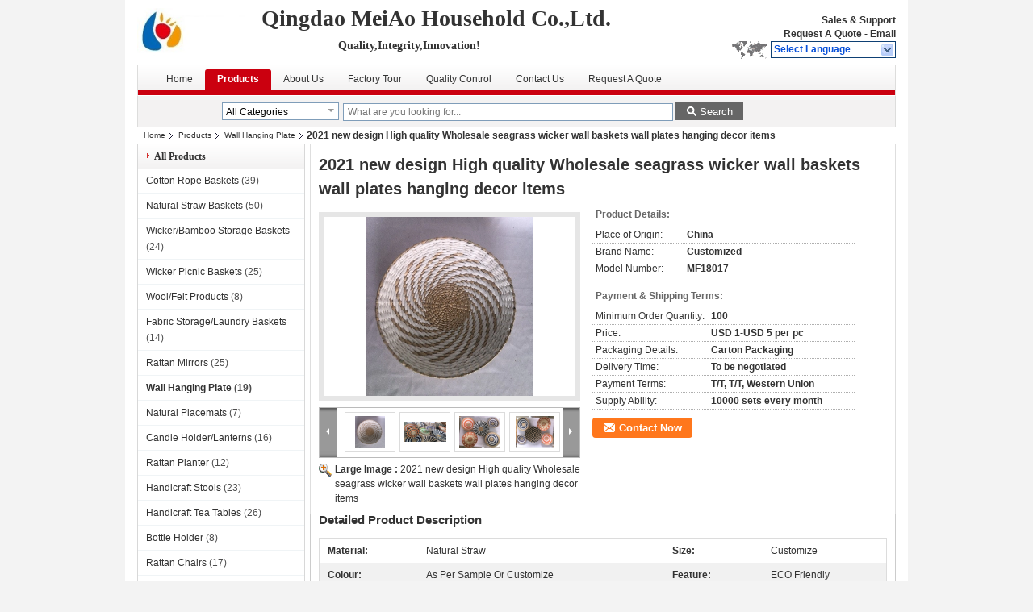

--- FILE ---
content_type: text/html
request_url: https://www.meiaohousehold.com/sale-14459661-2021-new-design-high-quality-wholesale-seagrass-wicker-wall-baskets-wall-plates-hanging-decor-items.html
body_size: 26802
content:

<!DOCTYPE html>
<html lang="en">
<head>
	<meta charset="utf-8">
	<meta http-equiv="X-UA-Compatible" content="IE=edge">
	<meta name="viewport" content="width=device-width, initial-scale=1">
    <title>2021 new design High quality Wholesale seagrass wicker wall baskets wall plates hanging decor items</title>
    <meta name="keywords" content="Wall Hanging Plate, 2021 new design High quality Wholesale seagrass wicker wall baskets wall plates hanging decor items, Quality Wall Hanging Plate, Wall Hanging Plate supplier" />
    <meta name="description" content="Quality Wall Hanging Plate manufacturers & exporter - buy 2021 new design High quality Wholesale seagrass wicker wall baskets wall plates hanging decor items from China manufacturer." />
			<link type='text/css' rel='stylesheet' href='/??/images/global.css,/photo/meiaohousehold/sitetpl/style/common.css?ver=1610169044' media='all'>
			  <script type='text/javascript' src='/??/js/jquery.js,/js/common_header.js'></script><meta property="og:title" content="2021 new design High quality Wholesale seagrass wicker wall baskets wall plates hanging decor items" />
<meta property="og:description" content="Quality Wall Hanging Plate manufacturers & exporter - buy 2021 new design High quality Wholesale seagrass wicker wall baskets wall plates hanging decor items from China manufacturer." />
<meta property="og:type" content="product" />
<meta property="og:availability" content="instock" />
<meta property="og:site_name" content="Qingdao MeiAo Household Co.,LTD." />
<meta property="og:url" content="https://www.meiaohousehold.com/sale-14459661-2021-new-design-high-quality-wholesale-seagrass-wicker-wall-baskets-wall-plates-hanging-decor-items.html" />
<meta property="og:image" content="https://www.meiaohousehold.com/photo/ps36722666-2021_new_design_high_quality_wholesale_seagrass_wicker_wall_baskets_wall_plates_hanging_decor_items.jpg" />
<link rel="canonical" href="https://www.meiaohousehold.com/sale-14459661-2021-new-design-high-quality-wholesale-seagrass-wicker-wall-baskets-wall-plates-hanging-decor-items.html" />
<link rel="alternate" href="https://m.meiaohousehold.com/sale-14459661-2021-new-design-high-quality-wholesale-seagrass-wicker-wall-baskets-wall-plates-hanging-decor-items.html" media="only screen and (max-width: 640px)" />
<style type="text/css">
/*<![CDATA[*/
.consent__cookie {position: fixed;top: 0;left: 0;width: 100%;height: 0%;z-index: 100000;}.consent__cookie_bg {position: fixed;top: 0;left: 0;width: 100%;height: 100%;background: #000;opacity: .6;display: none }.consent__cookie_rel {position: fixed;bottom:0;left: 0;width: 100%;background: #fff;display: -webkit-box;display: -ms-flexbox;display: flex;flex-wrap: wrap;padding: 24px 80px;-webkit-box-sizing: border-box;box-sizing: border-box;-webkit-box-pack: justify;-ms-flex-pack: justify;justify-content: space-between;-webkit-transition: all ease-in-out .3s;transition: all ease-in-out .3s }.consent__close {position: absolute;top: 20px;right: 20px;cursor: pointer }.consent__close svg {fill: #777 }.consent__close:hover svg {fill: #000 }.consent__cookie_box {flex: 1;word-break: break-word;}.consent__warm {color: #777;font-size: 16px;margin-bottom: 12px;line-height: 19px }.consent__title {color: #333;font-size: 20px;font-weight: 600;margin-bottom: 12px;line-height: 23px }.consent__itxt {color: #333;font-size: 14px;margin-bottom: 12px;display: -webkit-box;display: -ms-flexbox;display: flex;-webkit-box-align: center;-ms-flex-align: center;align-items: center }.consent__itxt i {display: -webkit-inline-box;display: -ms-inline-flexbox;display: inline-flex;width: 28px;height: 28px;border-radius: 50%;background: #e0f9e9;margin-right: 8px;-webkit-box-align: center;-ms-flex-align: center;align-items: center;-webkit-box-pack: center;-ms-flex-pack: center;justify-content: center }.consent__itxt svg {fill: #3ca860 }.consent__txt {color: #a6a6a6;font-size: 14px;margin-bottom: 8px;line-height: 17px }.consent__btns {display: -webkit-box;display: -ms-flexbox;display: flex;-webkit-box-orient: vertical;-webkit-box-direction: normal;-ms-flex-direction: column;flex-direction: column;-webkit-box-pack: center;-ms-flex-pack: center;justify-content: center;flex-shrink: 0;}.consent__btn {width: 280px;height: 40px;line-height: 40px;text-align: center;background: #3ca860;color: #fff;border-radius: 4px;margin: 8px 0;-webkit-box-sizing: border-box;box-sizing: border-box;cursor: pointer }.consent__btn:hover {background: #00823b }.consent__btn.empty {color: #3ca860;border: 1px solid #3ca860;background: #fff }.consent__btn.empty:hover {background: #3ca860;color: #fff }.open .consent__cookie_bg {display: block }.open .consent__cookie_rel {bottom: 0 }@media (max-width: 760px) {.consent__btns {width: 100%;align-items: center;}.consent__cookie_rel {padding: 20px 24px }}.consent__cookie.open {display: block;}.consent__cookie {display: none;}
/*]]>*/
</style>
<script type="text/javascript">
/*<![CDATA[*/
window.isvideotpl = 0;window.detailurl = '';
var isShowGuide=0;showGuideColor=0;var company_type = 4;var webim_domain = '';

var colorUrl = '';
var aisearch = 0;
var selfUrl = '';
window.playerReportUrl='/vod/view_count/report';
var query_string = ["Products","Detail"];
var g_tp = '';
var customtplcolor = 99206;
window.predomainsub = "";
/*]]>*/
</script>
</head>
<body>
<script>
var originProductInfo = '';
var originProductInfo = {"showproduct":1,"pid":"14459661","name":"2021 new design High quality Wholesale seagrass wicker wall baskets wall plates hanging decor items","source_url":"\/sale-14459661-2021-new-design-high-quality-wholesale-seagrass-wicker-wall-baskets-wall-plates-hanging-decor-items.html","picurl":"\/photo\/pd36722666-2021_new_design_high_quality_wholesale_seagrass_wicker_wall_baskets_wall_plates_hanging_decor_items.jpg","propertyDetail":[["Material","Natural straw"],["Size","customize"],["Colour","As per sample or customize"],["Feature","ECO friendly"]],"company_name":null,"picurl_c":"\/photo\/pc36722666-2021_new_design_high_quality_wholesale_seagrass_wicker_wall_baskets_wall_plates_hanging_decor_items.jpg","price":"USD 1-USD 5 per pc","username":"\u5f20\u5b66\u6587","viewTime":"Last Login : 1 hours 31 minutes ago","subject":"Please send me more information on your 2021 new design High quality Wholesale seagrass wicker wall baskets wall plates hanging decor items","countrycode":""};
var save_url = "/contactsave.html";
var update_url = "/updateinquiry.html";
var productInfo = {};
var defaulProductInfo = {};
var myDate = new Date();
var curDate = myDate.getFullYear()+'-'+(parseInt(myDate.getMonth())+1)+'-'+myDate.getDate();
var message = '';
var default_pop = 1;
var leaveMessageDialog = document.getElementsByClassName('leave-message-dialog')[0]; // 获取弹层
var _$$ = function (dom) {
    return document.querySelectorAll(dom);
};
resInfo = originProductInfo;
defaulProductInfo.pid = resInfo['pid'];
defaulProductInfo.productName = resInfo['name'];
defaulProductInfo.productInfo = resInfo['propertyDetail'];
defaulProductInfo.productImg = resInfo['picurl_c'];
defaulProductInfo.subject = resInfo['subject'];
defaulProductInfo.productImgAlt = resInfo['name'];
var inquirypopup_tmp = 1;
var message = 'Dear,'+'\r\n'+"I am interested in"+' '+trim(resInfo['name'])+", could you send me more details such as type, size, MOQ, material, etc."+'\r\n'+"Thanks!"+'\r\n'+"Waiting for your reply.";
var message_1 = 'Dear,'+'\r\n'+"I am interested in"+' '+trim(resInfo['name'])+", could you send me more details such as type, size, MOQ, material, etc."+'\r\n'+"Thanks!"+'\r\n'+"Waiting for your reply.";
var message_2 = 'Hello,'+'\r\n'+"I am looking for"+' '+trim(resInfo['name'])+", please send me the price, specification and picture."+'\r\n'+"Your swift response will be highly appreciated."+'\r\n'+"Feel free to contact me for more information."+'\r\n'+"Thanks a lot.";
var message_3 = 'Hello,'+'\r\n'+trim(resInfo['name'])+' '+"meets my expectations."+'\r\n'+"Please give me the best price and some other product information."+'\r\n'+"Feel free to contact me via my mail."+'\r\n'+"Thanks a lot.";

var message_4 = 'Dear,'+'\r\n'+"What is the FOB price on your"+' '+trim(resInfo['name'])+'?'+'\r\n'+"Which is the nearest port name?"+'\r\n'+"Please reply me as soon as possible, it would be better to share further information."+'\r\n'+"Regards!";
var message_5 = 'Hi there,'+'\r\n'+"I am very interested in your"+' '+trim(resInfo['name'])+'.'+'\r\n'+"Please send me your product details."+'\r\n'+"Looking forward to your quick reply."+'\r\n'+"Feel free to contact me by mail."+'\r\n'+"Regards!";

var message_6 = 'Dear,'+'\r\n'+"Please provide us with information about your"+' '+trim(resInfo['name'])+", such as type, size, material, and of course the best price."+'\r\n'+"Looking forward to your quick reply."+'\r\n'+"Thank you!";
var message_7 = 'Dear,'+'\r\n'+"Can you supply"+' '+trim(resInfo['name'])+" for us?"+'\r\n'+"First we want a price list and some product details."+'\r\n'+"I hope to get reply asap and look forward to cooperation."+'\r\n'+"Thank you very much.";
var message_8 = 'hi,'+'\r\n'+"I am looking for"+' '+trim(resInfo['name'])+", please give me some more detailed product information."+'\r\n'+"I look forward to your reply."+'\r\n'+"Thank you!";
var message_9 = 'Hello,'+'\r\n'+"Your"+' '+trim(resInfo['name'])+" meets my requirements very well."+'\r\n'+"Please send me the price, specification, and similar model will be OK."+'\r\n'+"Feel free to chat with me."+'\r\n'+"Thanks!";
var message_10 = 'Dear,'+'\r\n'+"I want to know more about the details and quotation of"+' '+trim(resInfo['name'])+'.'+'\r\n'+"Feel free to contact me."+'\r\n'+"Regards!";

var r = getRandom(1,10);

defaulProductInfo.message = eval("message_"+r);

var mytAjax = {

    post: function(url, data, fn) {
        var xhr = new XMLHttpRequest();
        xhr.open("POST", url, true);
        xhr.setRequestHeader("Content-Type", "application/x-www-form-urlencoded;charset=UTF-8");
        xhr.setRequestHeader("X-Requested-With", "XMLHttpRequest");
        xhr.setRequestHeader('Content-Type','text/plain;charset=UTF-8');
        xhr.onreadystatechange = function() {
            if(xhr.readyState == 4 && (xhr.status == 200 || xhr.status == 304)) {
                fn.call(this, xhr.responseText);
            }
        };
        xhr.send(data);
    },

    postform: function(url, data, fn) {
        var xhr = new XMLHttpRequest();
        xhr.open("POST", url, true);
        xhr.setRequestHeader("X-Requested-With", "XMLHttpRequest");
        xhr.onreadystatechange = function() {
            if(xhr.readyState == 4 && (xhr.status == 200 || xhr.status == 304)) {
                fn.call(this, xhr.responseText);
            }
        };
        xhr.send(data);
    }
};

function trim(str)
{
    str = str.replace(/(^\s*)/g,"");
    return str.replace(/(\s*$)/g,"");
};
function getRandom(m,n){
    var num = Math.floor(Math.random()*(m - n) + n);
    return num;
};
function strBtn(param) {

    var starattextarea = document.getElementById("textareamessage").value.length;
    var email = document.getElementById("startEmail").value;

    var default_tip = document.querySelectorAll(".watermark_container").length;
    if (20 < starattextarea && starattextarea < 3000) {
        if(default_tip>0){
            document.getElementById("textareamessage1").parentNode.parentNode.nextElementSibling.style.display = "none";
        }else{
            document.getElementById("textareamessage1").parentNode.nextElementSibling.style.display = "none";
        }

    } else {
        if(default_tip>0){
            document.getElementById("textareamessage1").parentNode.parentNode.nextElementSibling.style.display = "block";
        }else{
            document.getElementById("textareamessage1").parentNode.nextElementSibling.style.display = "block";
        }

        return;
    }

    // var re = /^([a-zA-Z0-9_-])+@([a-zA-Z0-9_-])+\.([a-zA-Z0-9_-])+/i;/*邮箱不区分大小写*/
    var re = /^[a-zA-Z0-9][\w-]*(\.?[\w-]+)*@[a-zA-Z0-9-]+(\.[a-zA-Z0-9]+)+$/i;
    if (!re.test(email)) {
        document.getElementById("startEmail").nextElementSibling.style.display = "block";
        return;
    } else {
        document.getElementById("startEmail").nextElementSibling.style.display = "none";
    }

    var subject = document.getElementById("pop_subject").value;
    var pid = document.getElementById("pop_pid").value;
    var message = document.getElementById("textareamessage").value;
    var sender_email = document.getElementById("startEmail").value;
    var tel = '';
    if (document.getElementById("tel0") != undefined && document.getElementById("tel0") != '')
        tel = document.getElementById("tel0").value;
    var form_serialize = '&tel='+tel;

    form_serialize = form_serialize.replace(/\+/g, "%2B");
    mytAjax.post(save_url,"pid="+pid+"&subject="+subject+"&email="+sender_email+"&message="+(message)+form_serialize,function(res){
        var mes = JSON.parse(res);
        if(mes.status == 200){
            var iid = mes.iid;
            document.getElementById("pop_iid").value = iid;
            document.getElementById("pop_uuid").value = mes.uuid;

            if(typeof gtag_report_conversion === "function"){
                gtag_report_conversion();//执行统计js代码
            }
            if(typeof fbq === "function"){
                fbq('track','Purchase');//执行统计js代码
            }
        }
    });
    for (var index = 0; index < document.querySelectorAll(".dialog-content-pql").length; index++) {
        document.querySelectorAll(".dialog-content-pql")[index].style.display = "none";
    };
    $('#idphonepql').val(tel);
    document.getElementById("dialog-content-pql-id").style.display = "block";
    ;
};
function twoBtnOk(param) {

    var selectgender = document.getElementById("Mr").innerHTML;
    var iid = document.getElementById("pop_iid").value;
    var sendername = document.getElementById("idnamepql").value;
    var senderphone = document.getElementById("idphonepql").value;
    var sendercname = document.getElementById("idcompanypql").value;
    var uuid = document.getElementById("pop_uuid").value;
    var gender = 2;
    if(selectgender == 'Mr.') gender = 0;
    if(selectgender == 'Mrs.') gender = 1;
    var pid = document.getElementById("pop_pid").value;
    var form_serialize = '';

        form_serialize = form_serialize.replace(/\+/g, "%2B");

    mytAjax.post(update_url,"iid="+iid+"&gender="+gender+"&uuid="+uuid+"&name="+(sendername)+"&tel="+(senderphone)+"&company="+(sendercname)+form_serialize,function(res){});

    for (var index = 0; index < document.querySelectorAll(".dialog-content-pql").length; index++) {
        document.querySelectorAll(".dialog-content-pql")[index].style.display = "none";
    };
    document.getElementById("dialog-content-pql-ok").style.display = "block";

};
function toCheckMust(name) {
    $('#'+name+'error').hide();
}
function handClidk(param) {
    var starattextarea = document.getElementById("textareamessage1").value.length;
    var email = document.getElementById("startEmail1").value;
    var default_tip = document.querySelectorAll(".watermark_container").length;
    if (20 < starattextarea && starattextarea < 3000) {
        if(default_tip>0){
            document.getElementById("textareamessage1").parentNode.parentNode.nextElementSibling.style.display = "none";
        }else{
            document.getElementById("textareamessage1").parentNode.nextElementSibling.style.display = "none";
        }

    } else {
        if(default_tip>0){
            document.getElementById("textareamessage1").parentNode.parentNode.nextElementSibling.style.display = "block";
        }else{
            document.getElementById("textareamessage1").parentNode.nextElementSibling.style.display = "block";
        }

        return;
    }

    // var re = /^([a-zA-Z0-9_-])+@([a-zA-Z0-9_-])+\.([a-zA-Z0-9_-])+/i;
    var re = /^[a-zA-Z0-9][\w-]*(\.?[\w-]+)*@[a-zA-Z0-9-]+(\.[a-zA-Z0-9]+)+$/i;
    if (!re.test(email)) {
        document.getElementById("startEmail1").nextElementSibling.style.display = "block";
        return;
    } else {
        document.getElementById("startEmail1").nextElementSibling.style.display = "none";
    }

    var subject = document.getElementById("pop_subject").value;
    var pid = document.getElementById("pop_pid").value;
    var message = document.getElementById("textareamessage1").value;
    var sender_email = document.getElementById("startEmail1").value;
    var form_serialize = tel = '';
    if (document.getElementById("tel1") != undefined && document.getElementById("tel1") != '')
        tel = document.getElementById("tel1").value;
        mytAjax.post(save_url,"email="+sender_email+"&tel="+tel+"&pid="+pid+"&message="+message+"&subject="+subject+form_serialize,function(res){

        var mes = JSON.parse(res);
        if(mes.status == 200){
            var iid = mes.iid;
            document.getElementById("pop_iid").value = iid;
            document.getElementById("pop_uuid").value = mes.uuid;
            if(typeof gtag_report_conversion === "function"){
                gtag_report_conversion();//执行统计js代码
            }
        }

    });
    for (var index = 0; index < document.querySelectorAll(".dialog-content-pql").length; index++) {
        document.querySelectorAll(".dialog-content-pql")[index].style.display = "none";
    };
    $('#idphonepql').val(tel);
    document.getElementById("dialog-content-pql-id").style.display = "block";

};
window.addEventListener('load', function () {
    $('.checkbox-wrap label').each(function(){
        if($(this).find('input').prop('checked')){
            $(this).addClass('on')
        }else {
            $(this).removeClass('on')
        }
    })
    $(document).on('click', '.checkbox-wrap label' , function(ev){
        if (ev.target.tagName.toUpperCase() != 'INPUT') {
            $(this).toggleClass('on')
        }
    })
})

function hand_video(pdata) {
    data = JSON.parse(pdata);
    productInfo.productName = data.productName;
    productInfo.productInfo = data.productInfo;
    productInfo.productImg = data.productImg;
    productInfo.subject = data.subject;

    var message = 'Dear,'+'\r\n'+"I am interested in"+' '+trim(data.productName)+", could you send me more details such as type, size, quantity, material, etc."+'\r\n'+"Thanks!"+'\r\n'+"Waiting for your reply.";

    var message = 'Dear,'+'\r\n'+"I am interested in"+' '+trim(data.productName)+", could you send me more details such as type, size, MOQ, material, etc."+'\r\n'+"Thanks!"+'\r\n'+"Waiting for your reply.";
    var message_1 = 'Dear,'+'\r\n'+"I am interested in"+' '+trim(data.productName)+", could you send me more details such as type, size, MOQ, material, etc."+'\r\n'+"Thanks!"+'\r\n'+"Waiting for your reply.";
    var message_2 = 'Hello,'+'\r\n'+"I am looking for"+' '+trim(data.productName)+", please send me the price, specification and picture."+'\r\n'+"Your swift response will be highly appreciated."+'\r\n'+"Feel free to contact me for more information."+'\r\n'+"Thanks a lot.";
    var message_3 = 'Hello,'+'\r\n'+trim(data.productName)+' '+"meets my expectations."+'\r\n'+"Please give me the best price and some other product information."+'\r\n'+"Feel free to contact me via my mail."+'\r\n'+"Thanks a lot.";

    var message_4 = 'Dear,'+'\r\n'+"What is the FOB price on your"+' '+trim(data.productName)+'?'+'\r\n'+"Which is the nearest port name?"+'\r\n'+"Please reply me as soon as possible, it would be better to share further information."+'\r\n'+"Regards!";
    var message_5 = 'Hi there,'+'\r\n'+"I am very interested in your"+' '+trim(data.productName)+'.'+'\r\n'+"Please send me your product details."+'\r\n'+"Looking forward to your quick reply."+'\r\n'+"Feel free to contact me by mail."+'\r\n'+"Regards!";

    var message_6 = 'Dear,'+'\r\n'+"Please provide us with information about your"+' '+trim(data.productName)+", such as type, size, material, and of course the best price."+'\r\n'+"Looking forward to your quick reply."+'\r\n'+"Thank you!";
    var message_7 = 'Dear,'+'\r\n'+"Can you supply"+' '+trim(data.productName)+" for us?"+'\r\n'+"First we want a price list and some product details."+'\r\n'+"I hope to get reply asap and look forward to cooperation."+'\r\n'+"Thank you very much.";
    var message_8 = 'hi,'+'\r\n'+"I am looking for"+' '+trim(data.productName)+", please give me some more detailed product information."+'\r\n'+"I look forward to your reply."+'\r\n'+"Thank you!";
    var message_9 = 'Hello,'+'\r\n'+"Your"+' '+trim(data.productName)+" meets my requirements very well."+'\r\n'+"Please send me the price, specification, and similar model will be OK."+'\r\n'+"Feel free to chat with me."+'\r\n'+"Thanks!";
    var message_10 = 'Dear,'+'\r\n'+"I want to know more about the details and quotation of"+' '+trim(data.productName)+'.'+'\r\n'+"Feel free to contact me."+'\r\n'+"Regards!";

    var r = getRandom(1,10);

    productInfo.message = eval("message_"+r);
    if(parseInt(inquirypopup_tmp/10) == 1){
        productInfo.message = "";
    }
    productInfo.pid = data.pid;
    creatDialog(productInfo, 2);
};

function handDialog(pdata) {
    data = JSON.parse(pdata);
    productInfo.productName = data.productName;
    productInfo.productInfo = data.productInfo;
    productInfo.productImg = data.productImg;
    productInfo.subject = data.subject;

    var message = 'Dear,'+'\r\n'+"I am interested in"+' '+trim(data.productName)+", could you send me more details such as type, size, quantity, material, etc."+'\r\n'+"Thanks!"+'\r\n'+"Waiting for your reply.";

    var message = 'Dear,'+'\r\n'+"I am interested in"+' '+trim(data.productName)+", could you send me more details such as type, size, MOQ, material, etc."+'\r\n'+"Thanks!"+'\r\n'+"Waiting for your reply.";
    var message_1 = 'Dear,'+'\r\n'+"I am interested in"+' '+trim(data.productName)+", could you send me more details such as type, size, MOQ, material, etc."+'\r\n'+"Thanks!"+'\r\n'+"Waiting for your reply.";
    var message_2 = 'Hello,'+'\r\n'+"I am looking for"+' '+trim(data.productName)+", please send me the price, specification and picture."+'\r\n'+"Your swift response will be highly appreciated."+'\r\n'+"Feel free to contact me for more information."+'\r\n'+"Thanks a lot.";
    var message_3 = 'Hello,'+'\r\n'+trim(data.productName)+' '+"meets my expectations."+'\r\n'+"Please give me the best price and some other product information."+'\r\n'+"Feel free to contact me via my mail."+'\r\n'+"Thanks a lot.";

    var message_4 = 'Dear,'+'\r\n'+"What is the FOB price on your"+' '+trim(data.productName)+'?'+'\r\n'+"Which is the nearest port name?"+'\r\n'+"Please reply me as soon as possible, it would be better to share further information."+'\r\n'+"Regards!";
    var message_5 = 'Hi there,'+'\r\n'+"I am very interested in your"+' '+trim(data.productName)+'.'+'\r\n'+"Please send me your product details."+'\r\n'+"Looking forward to your quick reply."+'\r\n'+"Feel free to contact me by mail."+'\r\n'+"Regards!";

    var message_6 = 'Dear,'+'\r\n'+"Please provide us with information about your"+' '+trim(data.productName)+", such as type, size, material, and of course the best price."+'\r\n'+"Looking forward to your quick reply."+'\r\n'+"Thank you!";
    var message_7 = 'Dear,'+'\r\n'+"Can you supply"+' '+trim(data.productName)+" for us?"+'\r\n'+"First we want a price list and some product details."+'\r\n'+"I hope to get reply asap and look forward to cooperation."+'\r\n'+"Thank you very much.";
    var message_8 = 'hi,'+'\r\n'+"I am looking for"+' '+trim(data.productName)+", please give me some more detailed product information."+'\r\n'+"I look forward to your reply."+'\r\n'+"Thank you!";
    var message_9 = 'Hello,'+'\r\n'+"Your"+' '+trim(data.productName)+" meets my requirements very well."+'\r\n'+"Please send me the price, specification, and similar model will be OK."+'\r\n'+"Feel free to chat with me."+'\r\n'+"Thanks!";
    var message_10 = 'Dear,'+'\r\n'+"I want to know more about the details and quotation of"+' '+trim(data.productName)+'.'+'\r\n'+"Feel free to contact me."+'\r\n'+"Regards!";

    var r = getRandom(1,10);

    productInfo.message = eval("message_"+r);
    if(parseInt(inquirypopup_tmp/10) == 1){
        productInfo.message = "";
    }
    productInfo.pid = data.pid;
    creatDialog(productInfo, 2);
};

function closepql(param) {

    leaveMessageDialog.style.display = 'none';
};

function closepql2(param) {

    for (var index = 0; index < document.querySelectorAll(".dialog-content-pql").length; index++) {
        document.querySelectorAll(".dialog-content-pql")[index].style.display = "none";
    };
    document.getElementById("dialog-content-pql-ok").style.display = "block";
};

function decodeHtmlEntities(str) {
    var tempElement = document.createElement('div');
    tempElement.innerHTML = str;
    return tempElement.textContent || tempElement.innerText || '';
}

function initProduct(productInfo,type){

    productInfo.productName = decodeHtmlEntities(productInfo.productName);
    productInfo.message = decodeHtmlEntities(productInfo.message);

    leaveMessageDialog = document.getElementsByClassName('leave-message-dialog')[0];
    leaveMessageDialog.style.display = "block";
    if(type == 3){
        var popinquiryemail = document.getElementById("popinquiryemail").value;
        _$$("#startEmail1")[0].value = popinquiryemail;
    }else{
        _$$("#startEmail1")[0].value = "";
    }
    _$$("#startEmail")[0].value = "";
    _$$("#idnamepql")[0].value = "";
    _$$("#idphonepql")[0].value = "";
    _$$("#idcompanypql")[0].value = "";

    _$$("#pop_pid")[0].value = productInfo.pid;
    _$$("#pop_subject")[0].value = productInfo.subject;
    
    if(parseInt(inquirypopup_tmp/10) == 1){
        productInfo.message = "";
    }

    _$$("#textareamessage1")[0].value = productInfo.message;
    _$$("#textareamessage")[0].value = productInfo.message;

    _$$("#dialog-content-pql-id .titlep")[0].innerHTML = productInfo.productName;
    _$$("#dialog-content-pql-id img")[0].setAttribute("src", productInfo.productImg);
    _$$("#dialog-content-pql-id img")[0].setAttribute("alt", productInfo.productImgAlt);

    _$$("#dialog-content-pql-id-hand img")[0].setAttribute("src", productInfo.productImg);
    _$$("#dialog-content-pql-id-hand img")[0].setAttribute("alt", productInfo.productImgAlt);
    _$$("#dialog-content-pql-id-hand .titlep")[0].innerHTML = productInfo.productName;

    if (productInfo.productInfo.length > 0) {
        var ul2, ul;
        ul = document.createElement("ul");
        for (var index = 0; index < productInfo.productInfo.length; index++) {
            var el = productInfo.productInfo[index];
            var li = document.createElement("li");
            var span1 = document.createElement("span");
            span1.innerHTML = el[0] + ":";
            var span2 = document.createElement("span");
            span2.innerHTML = el[1];
            li.appendChild(span1);
            li.appendChild(span2);
            ul.appendChild(li);

        }
        ul2 = ul.cloneNode(true);
        if (type === 1) {
            _$$("#dialog-content-pql-id .left")[0].replaceChild(ul, _$$("#dialog-content-pql-id .left ul")[0]);
        } else {
            _$$("#dialog-content-pql-id-hand .left")[0].replaceChild(ul2, _$$("#dialog-content-pql-id-hand .left ul")[0]);
            _$$("#dialog-content-pql-id .left")[0].replaceChild(ul, _$$("#dialog-content-pql-id .left ul")[0]);
        }
    };
    for (var index = 0; index < _$$("#dialog-content-pql-id .right ul li").length; index++) {
        _$$("#dialog-content-pql-id .right ul li")[index].addEventListener("click", function (params) {
            _$$("#dialog-content-pql-id .right #Mr")[0].innerHTML = this.innerHTML
        }, false)

    };

};
function closeInquiryCreateDialog() {
    document.getElementById("xuanpan_dialog_box_pql").style.display = "none";
};
function showInquiryCreateDialog() {
    document.getElementById("xuanpan_dialog_box_pql").style.display = "block";
};
function submitPopInquiry(){
    var message = document.getElementById("inquiry_message").value;
    var email = document.getElementById("inquiry_email").value;
    var subject = defaulProductInfo.subject;
    var pid = defaulProductInfo.pid;
    if (email === undefined) {
        showInquiryCreateDialog();
        document.getElementById("inquiry_email").style.border = "1px solid red";
        return false;
    };
    if (message === undefined) {
        showInquiryCreateDialog();
        document.getElementById("inquiry_message").style.border = "1px solid red";
        return false;
    };
    if (email.search(/^\w+((-\w+)|(\.\w+))*\@[A-Za-z0-9]+((\.|-)[A-Za-z0-9]+)*\.[A-Za-z0-9]+$/) == -1) {
        document.getElementById("inquiry_email").style.border= "1px solid red";
        showInquiryCreateDialog();
        return false;
    } else {
        document.getElementById("inquiry_email").style.border= "";
    };
    if (message.length < 20 || message.length >3000) {
        showInquiryCreateDialog();
        document.getElementById("inquiry_message").style.border = "1px solid red";
        return false;
    } else {
        document.getElementById("inquiry_message").style.border = "";
    };
    var tel = '';
    if (document.getElementById("tel") != undefined && document.getElementById("tel") != '')
        tel = document.getElementById("tel").value;

    mytAjax.post(save_url,"pid="+pid+"&subject="+subject+"&email="+email+"&message="+(message)+'&tel='+tel,function(res){
        var mes = JSON.parse(res);
        if(mes.status == 200){
            var iid = mes.iid;
            document.getElementById("pop_iid").value = iid;
            document.getElementById("pop_uuid").value = mes.uuid;

        }
    });
    initProduct(defaulProductInfo);
    for (var index = 0; index < document.querySelectorAll(".dialog-content-pql").length; index++) {
        document.querySelectorAll(".dialog-content-pql")[index].style.display = "none";
    };
    $('#idphonepql').val(tel);
    document.getElementById("dialog-content-pql-id").style.display = "block";

};

//带附件上传
function submitPopInquiryfile(email_id,message_id,check_sort,name_id,phone_id,company_id,attachments){

    if(typeof(check_sort) == 'undefined'){
        check_sort = 0;
    }
    var message = document.getElementById(message_id).value;
    var email = document.getElementById(email_id).value;
    var attachments = document.getElementById(attachments).value;
    if(typeof(name_id) !== 'undefined' && name_id != ""){
        var name  = document.getElementById(name_id).value;
    }
    if(typeof(phone_id) !== 'undefined' && phone_id != ""){
        var phone = document.getElementById(phone_id).value;
    }
    if(typeof(company_id) !== 'undefined' && company_id != ""){
        var company = document.getElementById(company_id).value;
    }
    var subject = defaulProductInfo.subject;
    var pid = defaulProductInfo.pid;

    if(check_sort == 0){
        if (email === undefined) {
            showInquiryCreateDialog();
            document.getElementById(email_id).style.border = "1px solid red";
            return false;
        };
        if (message === undefined) {
            showInquiryCreateDialog();
            document.getElementById(message_id).style.border = "1px solid red";
            return false;
        };

        if (email.search(/^\w+((-\w+)|(\.\w+))*\@[A-Za-z0-9]+((\.|-)[A-Za-z0-9]+)*\.[A-Za-z0-9]+$/) == -1) {
            document.getElementById(email_id).style.border= "1px solid red";
            showInquiryCreateDialog();
            return false;
        } else {
            document.getElementById(email_id).style.border= "";
        };
        if (message.length < 20 || message.length >3000) {
            showInquiryCreateDialog();
            document.getElementById(message_id).style.border = "1px solid red";
            return false;
        } else {
            document.getElementById(message_id).style.border = "";
        };
    }else{

        if (message === undefined) {
            showInquiryCreateDialog();
            document.getElementById(message_id).style.border = "1px solid red";
            return false;
        };

        if (email === undefined) {
            showInquiryCreateDialog();
            document.getElementById(email_id).style.border = "1px solid red";
            return false;
        };

        if (message.length < 20 || message.length >3000) {
            showInquiryCreateDialog();
            document.getElementById(message_id).style.border = "1px solid red";
            return false;
        } else {
            document.getElementById(message_id).style.border = "";
        };

        if (email.search(/^\w+((-\w+)|(\.\w+))*\@[A-Za-z0-9]+((\.|-)[A-Za-z0-9]+)*\.[A-Za-z0-9]+$/) == -1) {
            document.getElementById(email_id).style.border= "1px solid red";
            showInquiryCreateDialog();
            return false;
        } else {
            document.getElementById(email_id).style.border= "";
        };

    };

    mytAjax.post(save_url,"pid="+pid+"&subject="+subject+"&email="+email+"&message="+message+"&company="+company+"&attachments="+attachments,function(res){
        var mes = JSON.parse(res);
        if(mes.status == 200){
            var iid = mes.iid;
            document.getElementById("pop_iid").value = iid;
            document.getElementById("pop_uuid").value = mes.uuid;

            if(typeof gtag_report_conversion === "function"){
                gtag_report_conversion();//执行统计js代码
            }
            if(typeof fbq === "function"){
                fbq('track','Purchase');//执行统计js代码
            }
        }
    });
    initProduct(defaulProductInfo);

    if(name !== undefined && name != ""){
        _$$("#idnamepql")[0].value = name;
    }

    if(phone !== undefined && phone != ""){
        _$$("#idphonepql")[0].value = phone;
    }

    if(company !== undefined && company != ""){
        _$$("#idcompanypql")[0].value = company;
    }

    for (var index = 0; index < document.querySelectorAll(".dialog-content-pql").length; index++) {
        document.querySelectorAll(".dialog-content-pql")[index].style.display = "none";
    };
    document.getElementById("dialog-content-pql-id").style.display = "block";

};
function submitPopInquiryByParam(email_id,message_id,check_sort,name_id,phone_id,company_id){

    if(typeof(check_sort) == 'undefined'){
        check_sort = 0;
    }

    var senderphone = '';
    var message = document.getElementById(message_id).value;
    var email = document.getElementById(email_id).value;
    if(typeof(name_id) !== 'undefined' && name_id != ""){
        var name  = document.getElementById(name_id).value;
    }
    if(typeof(phone_id) !== 'undefined' && phone_id != ""){
        var phone = document.getElementById(phone_id).value;
        senderphone = phone;
    }
    if(typeof(company_id) !== 'undefined' && company_id != ""){
        var company = document.getElementById(company_id).value;
    }
    var subject = defaulProductInfo.subject;
    var pid = defaulProductInfo.pid;

    if(check_sort == 0){
        if (email === undefined) {
            showInquiryCreateDialog();
            document.getElementById(email_id).style.border = "1px solid red";
            return false;
        };
        if (message === undefined) {
            showInquiryCreateDialog();
            document.getElementById(message_id).style.border = "1px solid red";
            return false;
        };

        if (email.search(/^\w+((-\w+)|(\.\w+))*\@[A-Za-z0-9]+((\.|-)[A-Za-z0-9]+)*\.[A-Za-z0-9]+$/) == -1) {
            document.getElementById(email_id).style.border= "1px solid red";
            showInquiryCreateDialog();
            return false;
        } else {
            document.getElementById(email_id).style.border= "";
        };
        if (message.length < 20 || message.length >3000) {
            showInquiryCreateDialog();
            document.getElementById(message_id).style.border = "1px solid red";
            return false;
        } else {
            document.getElementById(message_id).style.border = "";
        };
    }else{

        if (message === undefined) {
            showInquiryCreateDialog();
            document.getElementById(message_id).style.border = "1px solid red";
            return false;
        };

        if (email === undefined) {
            showInquiryCreateDialog();
            document.getElementById(email_id).style.border = "1px solid red";
            return false;
        };

        if (message.length < 20 || message.length >3000) {
            showInquiryCreateDialog();
            document.getElementById(message_id).style.border = "1px solid red";
            return false;
        } else {
            document.getElementById(message_id).style.border = "";
        };

        if (email.search(/^\w+((-\w+)|(\.\w+))*\@[A-Za-z0-9]+((\.|-)[A-Za-z0-9]+)*\.[A-Za-z0-9]+$/) == -1) {
            document.getElementById(email_id).style.border= "1px solid red";
            showInquiryCreateDialog();
            return false;
        } else {
            document.getElementById(email_id).style.border= "";
        };

    };

    var productsku = "";
    if($("#product_sku").length > 0){
        productsku = $("#product_sku").html();
    }

    mytAjax.post(save_url,"tel="+senderphone+"&pid="+pid+"&subject="+subject+"&email="+email+"&message="+message+"&messagesku="+encodeURI(productsku),function(res){
        var mes = JSON.parse(res);
        if(mes.status == 200){
            var iid = mes.iid;
            document.getElementById("pop_iid").value = iid;
            document.getElementById("pop_uuid").value = mes.uuid;

            if(typeof gtag_report_conversion === "function"){
                gtag_report_conversion();//执行统计js代码
            }
            if(typeof fbq === "function"){
                fbq('track','Purchase');//执行统计js代码
            }
        }
    });
    initProduct(defaulProductInfo);

    if(name !== undefined && name != ""){
        _$$("#idnamepql")[0].value = name;
    }

    if(phone !== undefined && phone != ""){
        _$$("#idphonepql")[0].value = phone;
    }

    if(company !== undefined && company != ""){
        _$$("#idcompanypql")[0].value = company;
    }

    for (var index = 0; index < document.querySelectorAll(".dialog-content-pql").length; index++) {
        document.querySelectorAll(".dialog-content-pql")[index].style.display = "none";

    };
    document.getElementById("dialog-content-pql-id").style.display = "block";

};

function creat_videoDialog(productInfo, type) {

    if(type == 1){
        if(default_pop != 1){
            return false;
        }
        window.localStorage.recordDialogStatus = curDate;
    }else{
        default_pop = 0;
    }
    initProduct(productInfo, type);
    if (type === 1) {
        // 自动弹出
        for (var index = 0; index < document.querySelectorAll(".dialog-content-pql").length; index++) {

            document.querySelectorAll(".dialog-content-pql")[index].style.display = "none";
        };
        document.getElementById("dialog-content-pql").style.display = "block";
    } else {
        // 手动弹出
        for (var index = 0; index < document.querySelectorAll(".dialog-content-pql").length; index++) {
            document.querySelectorAll(".dialog-content-pql")[index].style.display = "none";
        };
        document.getElementById("dialog-content-pql-id-hand").style.display = "block";
    }
}

function creatDialog(productInfo, type) {

    if(type == 1){
        if(default_pop != 1){
            return false;
        }
        window.localStorage.recordDialogStatus = curDate;
    }else{
        default_pop = 0;
    }
    initProduct(productInfo, type);
    if (type === 1) {
        // 自动弹出
        for (var index = 0; index < document.querySelectorAll(".dialog-content-pql").length; index++) {

            document.querySelectorAll(".dialog-content-pql")[index].style.display = "none";
        };
        document.getElementById("dialog-content-pql").style.display = "block";
    } else {
        // 手动弹出
        for (var index = 0; index < document.querySelectorAll(".dialog-content-pql").length; index++) {
            document.querySelectorAll(".dialog-content-pql")[index].style.display = "none";
        };
        document.getElementById("dialog-content-pql-id-hand").style.display = "block";
    }
}

//带邮箱信息打开询盘框 emailtype=1表示带入邮箱
function openDialog(emailtype){
    var type = 2;//不带入邮箱，手动弹出
    if(emailtype == 1){
        var popinquiryemail = document.getElementById("popinquiryemail").value;
        // var re = /^([a-zA-Z0-9_-])+@([a-zA-Z0-9_-])+\.([a-zA-Z0-9_-])+/i;
        var re = /^[a-zA-Z0-9][\w-]*(\.?[\w-]+)*@[a-zA-Z0-9-]+(\.[a-zA-Z0-9]+)+$/i;
        if (!re.test(popinquiryemail)) {
            //前端提示样式;
            showInquiryCreateDialog();
            document.getElementById("popinquiryemail").style.border = "1px solid red";
            return false;
        } else {
            //前端提示样式;
        }
        var type = 3;
    }
    creatDialog(defaulProductInfo,type);
}

//上传附件
function inquiryUploadFile(){
    var fileObj = document.querySelector("#fileId").files[0];
    //构建表单数据
    var formData = new FormData();
    var filesize = fileObj.size;
    if(filesize > 10485760 || filesize == 0) {
        document.getElementById("filetips").style.display = "block";
        return false;
    }else {
        document.getElementById("filetips").style.display = "none";
    }
    formData.append('popinquiryfile', fileObj);
    document.getElementById("quotefileform").reset();
    var save_url = "/inquiryuploadfile.html";
    mytAjax.postform(save_url,formData,function(res){
        var mes = JSON.parse(res);
        if(mes.status == 200){
            document.getElementById("uploader-file-info").innerHTML = document.getElementById("uploader-file-info").innerHTML + "<span class=op>"+mes.attfile.name+"<a class=delatt id=att"+mes.attfile.id+" onclick=delatt("+mes.attfile.id+");>Delete</a></span>";
            var nowattachs = document.getElementById("attachments").value;
            if( nowattachs !== ""){
                var attachs = JSON.parse(nowattachs);
                attachs[mes.attfile.id] = mes.attfile;
            }else{
                var attachs = {};
                attachs[mes.attfile.id] = mes.attfile;
            }
            document.getElementById("attachments").value = JSON.stringify(attachs);
        }
    });
}
//附件删除
function delatt(attid)
{
    var nowattachs = document.getElementById("attachments").value;
    if( nowattachs !== ""){
        var attachs = JSON.parse(nowattachs);
        if(attachs[attid] == ""){
            return false;
        }
        var formData = new FormData();
        var delfile = attachs[attid]['filename'];
        var save_url = "/inquirydelfile.html";
        if(delfile != "") {
            formData.append('delfile', delfile);
            mytAjax.postform(save_url, formData, function (res) {
                if(res !== "") {
                    var mes = JSON.parse(res);
                    if (mes.status == 200) {
                        delete attachs[attid];
                        document.getElementById("attachments").value = JSON.stringify(attachs);
                        var s = document.getElementById("att"+attid);
                        s.parentNode.remove();
                    }
                }
            });
        }
    }else{
        return false;
    }
}

</script>
<div class="leave-message-dialog" style="display: none">
<style>
    .leave-message-dialog .close:before, .leave-message-dialog .close:after{
        content:initial;
    }
</style>
<div class="dialog-content-pql" id="dialog-content-pql" style="display: none">
    <span class="close" onclick="closepql()"><img src="/images/close.png" alt="close"></span>
    <div class="title">
        <p class="firstp-pql">Leave a Message</p>
        <p class="lastp-pql">We will call you back soon!</p>
    </div>
    <div class="form">
        <div class="textarea">
            <textarea style='font-family: robot;'  name="" id="textareamessage" cols="30" rows="10" style="margin-bottom:14px;width:100%"
                placeholder="Please enter your inquiry details."></textarea>
        </div>
        <p class="error-pql"> <span class="icon-pql"><img src="/images/error.png" alt="Qingdao MeiAo Household Co.,LTD."></span> Your message must be between 20-3,000 characters!</p>
        <input id="startEmail" type="text" placeholder="Enter your E-mail" onkeydown="if(event.keyCode === 13){ strBtn();}">
        <p class="error-pql"><span class="icon-pql"><img src="/images/error.png" alt="Qingdao MeiAo Household Co.,LTD."></span> Please check your E-mail! </p>
                <div class="operations">
            <div class='btn' id="submitStart" type="submit" onclick="strBtn()">SUBMIT</div>
        </div>
            </div>
</div>
<div class="dialog-content-pql dialog-content-pql-id" id="dialog-content-pql-id" style="display:none">
        <span class="close" onclick="closepql2()"><svg t="1648434466530" class="icon" viewBox="0 0 1024 1024" version="1.1" xmlns="http://www.w3.org/2000/svg" p-id="2198" width="16" height="16"><path d="M576 512l277.333333 277.333333-64 64-277.333333-277.333333L234.666667 853.333333 170.666667 789.333333l277.333333-277.333333L170.666667 234.666667 234.666667 170.666667l277.333333 277.333333L789.333333 170.666667 853.333333 234.666667 576 512z" fill="#444444" p-id="2199"></path></svg></span>
    <div class="left">
        <div class="img"><img></div>
        <p class="titlep"></p>
        <ul> </ul>
    </div>
    <div class="right">
                <p class="title">More information facilitates better communication.</p>
                <div style="position: relative;">
            <div class="mr"> <span id="Mr">Mr.</span>
                <ul>
                    <li>Mr.</li>
                    <li>Mrs.</li>
                </ul>
            </div>
            <input style="text-indent: 80px;" type="text" id="idnamepql" placeholder="Input your name">
        </div>
        <input type="text"  id="idphonepql"  placeholder="Phone Number">
        <input type="text" id="idcompanypql"  placeholder="Company" onkeydown="if(event.keyCode === 13){ twoBtnOk();}">
                <div class="btn form_new" id="twoBtnOk" onclick="twoBtnOk()">OK</div>
    </div>
</div>

<div class="dialog-content-pql dialog-content-pql-ok" id="dialog-content-pql-ok" style="display:none">
        <span class="close" onclick="closepql()"><svg t="1648434466530" class="icon" viewBox="0 0 1024 1024" version="1.1" xmlns="http://www.w3.org/2000/svg" p-id="2198" width="16" height="16"><path d="M576 512l277.333333 277.333333-64 64-277.333333-277.333333L234.666667 853.333333 170.666667 789.333333l277.333333-277.333333L170.666667 234.666667 234.666667 170.666667l277.333333 277.333333L789.333333 170.666667 853.333333 234.666667 576 512z" fill="#444444" p-id="2199"></path></svg></span>
    <div class="duihaook"></div>
        <p class="title">Submitted successfully!</p>
        <p class="p1" style="text-align: center; font-size: 18px; margin-top: 14px;">We will call you back soon!</p>
    <div class="btn" onclick="closepql()" id="endOk" style="margin: 0 auto;margin-top: 50px;">OK</div>
</div>
<div class="dialog-content-pql dialog-content-pql-id dialog-content-pql-id-hand" id="dialog-content-pql-id-hand"
    style="display:none">
     <input type="hidden" name="pop_pid" id="pop_pid" value="0">
     <input type="hidden" name="pop_subject" id="pop_subject" value="">
     <input type="hidden" name="pop_iid" id="pop_iid" value="0">
     <input type="hidden" name="pop_uuid" id="pop_uuid" value="0">
        <span class="close" onclick="closepql()"><svg t="1648434466530" class="icon" viewBox="0 0 1024 1024" version="1.1" xmlns="http://www.w3.org/2000/svg" p-id="2198" width="16" height="16"><path d="M576 512l277.333333 277.333333-64 64-277.333333-277.333333L234.666667 853.333333 170.666667 789.333333l277.333333-277.333333L170.666667 234.666667 234.666667 170.666667l277.333333 277.333333L789.333333 170.666667 853.333333 234.666667 576 512z" fill="#444444" p-id="2199"></path></svg></span>
    <div class="left">
        <div class="img"><img></div>
        <p class="titlep"></p>
        <ul> </ul>
    </div>
    <div class="right" style="float:right">
                <div class="title">
            <p class="firstp-pql">Leave a Message</p>
            <p class="lastp-pql">We will call you back soon!</p>
        </div>
                <div class="form">
            <div class="textarea">
                <textarea style='font-family: robot;' name="message" id="textareamessage1" cols="30" rows="10"
                    placeholder="Please enter your inquiry details."></textarea>
            </div>
            <p class="error-pql"> <span class="icon-pql"><img src="/images/error.png" alt="Qingdao MeiAo Household Co.,LTD."></span> Your message must be between 20-3,000 characters!</p>

                            <input style="display:none" id="tel1" name="tel" type="text" oninput="value=value.replace(/[^0-9_+-]/g,'');" placeholder="Phone Number">
                        <input id='startEmail1' name='email' data-type='1' type='text'
                   placeholder="Enter your E-mail"
                   onkeydown='if(event.keyCode === 13){ handClidk();}'>
            
            <p class='error-pql'><span class='icon-pql'>
                    <img src="/images/error.png" alt="Qingdao MeiAo Household Co.,LTD."></span> Please check your E-mail!            </p>

            <div class="operations">
                <div class='btn' id="submitStart1" type="submit" onclick="handClidk()">SUBMIT</div>
            </div>
        </div>
    </div>
</div>
</div>
<div id="xuanpan_dialog_box_pql" class="xuanpan_dialog_box_pql"
    style="display:none;background:rgba(0,0,0,.6);width:100%;height:100%;position: fixed;top:0;left:0;z-index: 999999;">
    <div class="box_pql"
      style="width:526px;height:206px;background:rgba(255,255,255,1);opacity:1;border-radius:4px;position: absolute;left: 50%;top: 50%;transform: translate(-50%,-50%);">
      <div onclick="closeInquiryCreateDialog()" class="close close_create_dialog"
        style="cursor: pointer;height:42px;width:40px;float:right;padding-top: 16px;"><span
          style="display: inline-block;width: 25px;height: 2px;background: rgb(114, 114, 114);transform: rotate(45deg); "><span
            style="display: block;width: 25px;height: 2px;background: rgb(114, 114, 114);transform: rotate(-90deg); "></span></span>
      </div>
      <div
        style="height: 72px; overflow: hidden; text-overflow: ellipsis; display:-webkit-box;-ebkit-line-clamp: 3;-ebkit-box-orient: vertical; margin-top: 58px; padding: 0 84px; font-size: 18px; color: rgba(51, 51, 51, 1); text-align: center; ">
        Please leave your correct email and detailed requirements (20-3,000 characters).</div>
      <div onclick="closeInquiryCreateDialog()" class="close_create_dialog"
        style="width: 139px; height: 36px; background: rgba(253, 119, 34, 1); border-radius: 4px; margin: 16px auto; color: rgba(255, 255, 255, 1); font-size: 18px; line-height: 36px; text-align: center;">
        OK</div>
    </div>
</div>
<style type="text/css">.vr-asidebox {position: fixed; bottom: 290px; left: 16px; width: 160px; height: 90px; background: #eee; overflow: hidden; border: 4px solid rgba(4, 120, 237, 0.24); box-shadow: 0px 8px 16px rgba(0, 0, 0, 0.08); border-radius: 8px; display: none; z-index: 1000; } .vr-small {position: fixed; bottom: 290px; left: 16px; width: 72px; height: 90px; background: url(/images/ctm_icon_vr.png) no-repeat center; background-size: 69.5px; overflow: hidden; display: none; cursor: pointer; z-index: 1000; display: block; text-decoration: none; } .vr-group {position: relative; } .vr-animate {width: 160px; height: 90px; background: #eee; position: relative; } .js-marquee {/*margin-right: 0!important;*/ } .vr-link {position: absolute; top: 0; left: 0; width: 100%; height: 100%; display: none; } .vr-mask {position: absolute; top: 0px; left: 0px; width: 100%; height: 100%; display: block; background: #000; opacity: 0.4; } .vr-jump {position: absolute; top: 0px; left: 0px; width: 100%; height: 100%; display: block; background: url(/images/ctm_icon_see.png) no-repeat center center; background-size: 34px; font-size: 0; } .vr-close {position: absolute; top: 50%; right: 0px; width: 16px; height: 20px; display: block; transform: translate(0, -50%); background: rgba(255, 255, 255, 0.6); border-radius: 4px 0px 0px 4px; cursor: pointer; } .vr-close i {position: absolute; top: 0px; left: 0px; width: 100%; height: 100%; display: block; background: url(/images/ctm_icon_left.png) no-repeat center center; background-size: 16px; } .vr-group:hover .vr-link {display: block; } .vr-logo {position: absolute; top: 4px; left: 4px; width: 50px; height: 14px; background: url(/images/ctm_icon_vrshow.png) no-repeat; background-size: 48px; }
</style>

<div class="out_box_wrap">
<div class="cont_header">
    <style>
	.f_header_main .select_language div:hover{
		color: #c00;
    text-decoration: underline;
	}
</style>

<div class="f_header_main">
	<table cellpadding="0" cellspacing="0" width="100%">
		<tbody>
		<tr>
			<td class="header_logo">
				<a title="China Cotton Rope Baskets manufacturer" href="//www.meiaohousehold.com"><img onerror="$(this).parent().hide();" src="/logo.gif" alt="China Cotton Rope Baskets manufacturer" /></a>			</td>
			<td>
				<div class="header_company_detail">
					<table cellpadding="0" cellspacing="0" width="100%" height="100%"
					       class="header_company_table">
						<tbody>
						<tr>
							<td>
								<p><span style="font-family:comic sans ms,cursive;"><strong><span style="font-size:28px;"><span style="color: rgb(51, 51, 51); background-color: rgb(255, 255, 255);">&nbsp;Qingdao MeiAo Household Co.,Ltd.</span></span></strong></span></p>

<p>&nbsp;</p>

<p>&nbsp; &nbsp; &nbsp; &nbsp; &nbsp; &nbsp; &nbsp; &nbsp; &nbsp; &nbsp; &nbsp; &nbsp; &nbsp; &nbsp; &nbsp; &nbsp; &nbsp;&nbsp;<span style="font-size:14px;"><span style="font-family:comic sans ms,cursive;"><span style="color: rgb(51, 51, 51); background-color: rgb(255, 255, 255);">Quality,Integrity,Innovation!</span></span></span></p>							</td>
						</tr>
						</tbody>
					</table>
				</div>

			</td>
			<td>
				<div class="header_other_detail">
					<b>Sales & Support <font
							id="hourZone"></font></b><br>
					<b>
                        <a title="Qingdao MeiAo Household Co.,LTD." href="/contactnow.html">Request A Quote</a> -
						<a title="" href="mailto:export@meiaohousehold.com">Email</a>					</b>
					<br>
                     <span class="yuyan_icon"></span>
										<div class="sel" id="selectlang">
						<span>Select Language</span>
						<a title="Qingdao MeiAo Household Co.,LTD." id="tranimg"
						   href="javascript:;"
						   class="col"></a>
					</div>

					<dl id="p_l" class="select_language">
													<dt class="english">
								                                                                    <a title="China good quality Cotton Rope Baskets  on sales" href="https://www.meiaohousehold.com/">English</a>                                							</dt>
											</dl>
									</div>
			</td>
		</tr>
		</tbody>
	</table>
</div>

    <script>
        if(window.addEventListener){
            window.addEventListener("load",function(){f_header_main_dealZoneHour(
                "00",
                "9",
                "00",
                "18",
                "86-532-8467-0089",
                "")},false);
        }
        else{
            window.attachEvent("onload",function(){f_header_main_dealZoneHour(
                "00",
                "9",
                "00",
                "18",
                "86-532-8467-0089",
                "")});
        }
    </script>
<script>
    if (document.getElementById("tranimg")) {
        if(document.getElementById("tranimg").addEventListener) {
            document.getElementById("tranimg").addEventListener("click", function(event){
                f_header_main_selectLanguage(document.getElementById("tranimg"),event);
            },false);
        } else {
            document.getElementById("tranimg").attachEvent("click", function(event){
                f_header_main_selectLanguage(document.getElementById("tranimg"),event);
            });
        }
    }
</script>
<div class="f_header_nav"  id="head_menu">
	<dl class="header_nav_tabs">
		<dd class="bl fleft"></dd>
                                <dt id="headHome" >
                                <a target="_self" title="" href="/">Home</a>                            </dt>
                                            <dt id="productLi" class="cur">
                                <a target="_self" title="" href="/products.html">Products</a>                            </dt>
                                            <dt id="headAboutUs" >
                                <a target="_self" title="" href="/aboutus.html">About Us</a>                            </dt>
                                            <dt id="headFactorytour" >
                                <a target="_self" title="" href="/factory.html">Factory Tour</a>                            </dt>
                                            <dt id="headQualityControl" >
                                <a target="_self" title="" href="/quality.html">Quality Control</a>                            </dt>
                                            <dt id="headContactUs" >
                                <a target="_self" title="" href="/contactus.html">Contact Us</a>                            </dt>
                                            <dt id="" >
                                <form id="f_header_nav_form" method="post" target="_blank">
                    <input type="hidden" name="pid" value="14459661"/>
                    <a href="javascript:;"><span onclick="document.getElementById('f_header_nav_form').action='/contactnow.html';document.getElementById('f_header_nav_form').submit();">Request A Quote</span></a>
                </form>
                            </dt>
                                            <dt>
                    </dt>
		<dd class="br fright"></dd>
	</dl>
</div>
<script>
    if(window.addEventListener){
        window.addEventListener("load",function(){f_headmenucur()},false);
    }
    else{
        window.attachEvent("onload",function(){f_headmenucur()});
    }
</script>
<div class="f_categories_alone" xmlns="http://www.w3.org/1999/html">
        <table  cellpadding="0" cellspacing="0">
            <tr>
                <td >
                    <div id="input_select">
                        <dl class="show_dl">
                            <dt><input type="text" value="All Categories" id="search_cur_key"/></dt>
                            <dd id="search_cur_value" style="display: none" class="categories">
                                <a href="#" onClick="mouse_events.guide_value('All Categories')">All Categories</a>
                                                                                                            <a href="#" onClick="mouse_events.guide_value('Cotton Rope Baskets')">Cotton Rope Baskets</a>
                                                                            <a href="#" onClick="mouse_events.guide_value('Natural Straw Baskets')">Natural Straw Baskets</a>
                                                                            <a href="#" onClick="mouse_events.guide_value('Wicker/Bamboo Storage Baskets')">Wicker/Bamboo Storage Baskets</a>
                                                                            <a href="#" onClick="mouse_events.guide_value('Wicker Picnic Baskets')">Wicker Picnic Baskets</a>
                                                                            <a href="#" onClick="mouse_events.guide_value('Wool/Felt Products')">Wool/Felt Products</a>
                                                                            <a href="#" onClick="mouse_events.guide_value('Fabric Storage/Laundry Baskets')">Fabric Storage/Laundry Baskets</a>
                                                                            <a href="#" onClick="mouse_events.guide_value('Rattan Mirrors')">Rattan Mirrors</a>
                                                                            <a href="#" onClick="mouse_events.guide_value('Wall Hanging Plate')">Wall Hanging Plate</a>
                                                                            <a href="#" onClick="mouse_events.guide_value('Natural Placemats')">Natural Placemats</a>
                                                                            <a href="#" onClick="mouse_events.guide_value('Candle Holder/Lanterns')">Candle Holder/Lanterns</a>
                                                                            <a href="#" onClick="mouse_events.guide_value('Rattan Planter')">Rattan Planter</a>
                                                                            <a href="#" onClick="mouse_events.guide_value('Handicraft Stools')">Handicraft Stools</a>
                                                                            <a href="#" onClick="mouse_events.guide_value('Handicraft Tea Tables')">Handicraft Tea Tables</a>
                                                                            <a href="#" onClick="mouse_events.guide_value('Bottle Holder')">Bottle Holder</a>
                                                                            <a href="#" onClick="mouse_events.guide_value('Rattan Chairs')">Rattan Chairs</a>
                                                                            <a href="#" onClick="mouse_events.guide_value('Rattan Storage')">Rattan Storage</a>
                                                                            <a href="#" onClick="mouse_events.guide_value('Natural Rattan Baby Bed')">Natural Rattan Baby Bed</a>
                                                                            <a href="#" onClick="mouse_events.guide_value('Wooden Stools')">Wooden Stools</a>
                                                                            <a href="#" onClick="mouse_events.guide_value('Natural Reed Fence/Screen')">Natural Reed Fence/Screen</a>
                                                                            <a href="#" onClick="mouse_events.guide_value('Beach Bags/Shopping Bags')">Beach Bags/Shopping Bags</a>
                                                                            <a href="#" onClick="mouse_events.guide_value('Natural Straw Beach Hats')">Natural Straw Beach Hats</a>
                                                                            <a href="#" onClick="mouse_events.guide_value('Natural Straw Slippers')">Natural Straw Slippers</a>
                                                                            <a href="#" onClick="mouse_events.guide_value('Christmas Decorations')">Christmas Decorations</a>
                                                                            <a href="#" onClick="mouse_events.guide_value('Ceramic&Clay Vases')">Ceramic&Clay Vases</a>
                                                                            <a href="#" onClick="mouse_events.guide_value('New Crochet Plants/Flowers')">New Crochet Plants/Flowers</a>
                                                                            <a href="#" onClick="mouse_events.guide_value('Natural Wood Arts/Decor')">Natural Wood Arts/Decor</a>
                                                                            <a href="#" onClick="mouse_events.guide_value('Artificial Flowers')">Artificial Flowers</a>
                                                                            <a href="#" onClick="mouse_events.guide_value('Natural Wooden Toys')">Natural Wooden Toys</a>
                                                                                                </dd>
                        </dl>
                    </div>
                </td>
            </tr>
        </table>
</div>
<script>
    var mouse_events={};
    mouse_events.guide_value = function(value){
        document.getElementById('search_cur_key').value = value;
        document.getElementById('search_cur_value').style.display = 'none';
        window.setTimeout(function(){document.getElementById('search_cur_value').style.display=''},100);
    }
    $(function () {
        $(".show_dl").mouseover(function () {
            $(this).children(".categories").show();
        })
        $(".show_dl").mouseout(function () {
            $(this).children(".categories").hide();
        })
    })
</script><div class="f_search_alone">
    <form action="" method="POST" onsubmit="return jsWidgetSearch(this,'');">
        <input class="text_wrap input01" type="text" name="keyword" placeholder="What are you looking for..."
               value="">
                        <button class="submit_1" name="submit" value="Search" >Search</button>
                </form>
</div>
<div style="width:1000px;margin:0 auto;">    <div class="f_header_breadcrumb">
    <a title="" href="/">Home</a>    <a title="" href="/products.html">Products</a><a title="" href="/supplier-471171-wall-hanging-plate">Wall Hanging Plate</a><h2 class="index-bread" >2021 new design High quality Wholesale seagrass wicker wall baskets wall plates hanging decor items</h2></div>
 </div>
<div class="cont_main_box cont_main_box1">
    <div class="cont_main_box_inner">
        <div class="cont_main_n">
            <div class="cont_main_n_inner">
                
<div class="n_menu_list">
    <div class="main_title"><span class="main_con">All Products</span></div>
                
        <div class="item ">
            <strong>
                
                <a title="China Cotton Rope Baskets  on sales" href="/supplier-447534-cotton-rope-baskets">Cotton Rope Baskets</a>
                                                    <span class="num">(39)</span>
                            </strong>
                                </div>
                
        <div class="item ">
            <strong>
                
                <a title="China Natural Straw Baskets  on sales" href="/supplier-447535-natural-straw-baskets">Natural Straw Baskets</a>
                                                    <span class="num">(50)</span>
                            </strong>
                                </div>
                
        <div class="item ">
            <strong>
                
                <a title="China Wicker/Bamboo Storage Baskets  on sales" href="/supplier-447536-wicker-bamboo-storage-baskets">Wicker/Bamboo Storage Baskets</a>
                                                    <span class="num">(24)</span>
                            </strong>
                                </div>
                
        <div class="item ">
            <strong>
                
                <a title="China Wicker Picnic Baskets  on sales" href="/supplier-447533-wicker-picnic-baskets">Wicker Picnic Baskets</a>
                                                    <span class="num">(25)</span>
                            </strong>
                                </div>
                
        <div class="item ">
            <strong>
                
                <a title="China Wool/Felt Products  on sales" href="/supplier-4775597-wool-felt-products">Wool/Felt Products</a>
                                                    <span class="num">(8)</span>
                            </strong>
                                </div>
                
        <div class="item ">
            <strong>
                
                <a title="China Fabric Storage/Laundry Baskets  on sales" href="/supplier-447537-fabric-storage-laundry-baskets">Fabric Storage/Laundry Baskets</a>
                                                    <span class="num">(14)</span>
                            </strong>
                                </div>
                
        <div class="item ">
            <strong>
                
                <a title="China Rattan Mirrors  on sales" href="/supplier-447541-rattan-mirrors">Rattan Mirrors</a>
                                                    <span class="num">(25)</span>
                            </strong>
                                </div>
                
        <div class="item active">
            <strong>
                
                <a title="China Wall Hanging Plate  on sales" href="/supplier-471171-wall-hanging-plate">Wall Hanging Plate</a>
                                                    <span class="num">(19)</span>
                            </strong>
                                </div>
                
        <div class="item ">
            <strong>
                
                <a title="China Natural Placemats  on sales" href="/supplier-2699599-natural-placemats">Natural Placemats</a>
                                                    <span class="num">(7)</span>
                            </strong>
                                </div>
                
        <div class="item ">
            <strong>
                
                <a title="China Candle Holder/Lanterns  on sales" href="/supplier-471166-candle-holder-lanterns">Candle Holder/Lanterns</a>
                                                    <span class="num">(16)</span>
                            </strong>
                                </div>
                
        <div class="item ">
            <strong>
                
                <a title="China Rattan Planter  on sales" href="/supplier-471172-rattan-planter">Rattan Planter</a>
                                                    <span class="num">(12)</span>
                            </strong>
                                </div>
                
        <div class="item ">
            <strong>
                
                <a title="China Handicraft Stools  on sales" href="/supplier-470452-handicraft-stools">Handicraft Stools</a>
                                                    <span class="num">(23)</span>
                            </strong>
                                </div>
                
        <div class="item ">
            <strong>
                
                <a title="China Handicraft Tea Tables  on sales" href="/supplier-470434-handicraft-tea-tables">Handicraft Tea Tables</a>
                                                    <span class="num">(26)</span>
                            </strong>
                                </div>
                
        <div class="item ">
            <strong>
                
                <a title="China Bottle Holder  on sales" href="/supplier-471165-bottle-holder">Bottle Holder</a>
                                                    <span class="num">(8)</span>
                            </strong>
                                </div>
                
        <div class="item ">
            <strong>
                
                <a title="China Rattan Chairs  on sales" href="/supplier-447532-rattan-chairs">Rattan Chairs</a>
                                                    <span class="num">(17)</span>
                            </strong>
                                </div>
                
        <div class="item ">
            <strong>
                
                <a title="China Rattan Storage  on sales" href="/supplier-471248-rattan-storage">Rattan Storage</a>
                                                    <span class="num">(3)</span>
                            </strong>
                                </div>
                
        <div class="item ">
            <strong>
                
                <a title="China Natural Rattan Baby Bed  on sales" href="/supplier-471249-natural-rattan-baby-bed">Natural Rattan Baby Bed</a>
                                                    <span class="num">(2)</span>
                            </strong>
                                </div>
                
        <div class="item ">
            <strong>
                
                <a title="China Wooden Stools  on sales" href="/supplier-4105273-wooden-stools">Wooden Stools</a>
                                                    <span class="num">(5)</span>
                            </strong>
                                </div>
                
        <div class="item ">
            <strong>
                
                <a title="China Natural Reed Fence/Screen  on sales" href="/supplier-2698098-natural-reed-fence-screen">Natural Reed Fence/Screen</a>
                                                    <span class="num">(19)</span>
                            </strong>
                                </div>
                
        <div class="item ">
            <strong>
                
                <a title="China Beach Bags/Shopping Bags  on sales" href="/supplier-2697919-beach-bags-shopping-bags">Beach Bags/Shopping Bags</a>
                                                    <span class="num">(24)</span>
                            </strong>
                                </div>
                
        <div class="item ">
            <strong>
                
                <a title="China Natural Straw Beach Hats  on sales" href="/supplier-2698497-natural-straw-beach-hats">Natural Straw Beach Hats</a>
                                                    <span class="num">(7)</span>
                            </strong>
                                </div>
                
        <div class="item ">
            <strong>
                
                <a title="China Natural Straw Slippers  on sales" href="/supplier-2697918-natural-straw-slippers">Natural Straw Slippers</a>
                                                    <span class="num">(5)</span>
                            </strong>
                                </div>
                
        <div class="item ">
            <strong>
                
                <a title="China Christmas Decorations  on sales" href="/supplier-4105272-christmas-decorations">Christmas Decorations</a>
                                                    <span class="num">(19)</span>
                            </strong>
                                </div>
                
        <div class="item ">
            <strong>
                
                <a title="China Ceramic&amp;amp;Clay Vases  on sales" href="/supplier-4623046-ceramic-clay-vases">Ceramic&amp;Clay Vases</a>
                                                    <span class="num">(30)</span>
                            </strong>
                                </div>
                
        <div class="item ">
            <strong>
                
                <a title="China New Crochet Plants/Flowers  on sales" href="/supplier-472881-new-crochet-plants-flowers">New Crochet Plants/Flowers</a>
                                                    <span class="num">(8)</span>
                            </strong>
                                </div>
                
        <div class="item ">
            <strong>
                
                <a title="China Natural Wood Arts/Decor  on sales" href="/supplier-4435382-natural-wood-arts-decor">Natural Wood Arts/Decor</a>
                                                    <span class="num">(23)</span>
                            </strong>
                                </div>
                
        <div class="item ">
            <strong>
                
                <a title="China Artificial Flowers  on sales" href="/supplier-4435594-artificial-flowers">Artificial Flowers</a>
                                                    <span class="num">(13)</span>
                            </strong>
                                </div>
                
        <div class="item ">
            <strong>
                
                <a title="China Natural Wooden Toys  on sales" href="/supplier-4435384-natural-wooden-toys">Natural Wooden Toys</a>
                                                    <span class="num">(22)</span>
                            </strong>
                                </div>
    </div>

                                                <div class="n_contact_box_2">
    <dl class="l_msy">
        <dd>I'm Online Chat Now</dd>
    </dl>
    <div class="social-c">
                    			<a href="mailto:export@meiaohousehold.com" title="Qingdao MeiAo Household Co.,LTD. email"><i class="icon iconfont icon-youjian icon-2"></i></a>
        	</div>
    <div class="btn-wrap">
                <form
            onSubmit="return changeAction(this,'/contactnow.html');"
            method="POST" target="_blank">
            <input type="hidden" name="pid" value="0"/>
            <input type="submit" name="submit" value="Contact Now" class="btn submit_btn" style="background:#ff771c url(/images/css-sprite.png) -255px -213px;color:#fff;border-radius:2px;padding:2px 18px 2px 40px;width:auto;height:2em;">
        </form>
            </div>
</div>
<script>
    function n_contact_box_ready() {
        if (typeof(changeAction) == "undefined") {
            changeAction = function (formname, url) {
                formname.action = url;
            }
        }
    }
    if(window.addEventListener){
        window.addEventListener("load",n_contact_box_ready,false);
    }
    else{
        window.attachEvent("onload",n_contact_box_ready);
    }
</script>

            </div>
        </div>
        <div class="cont_main_no">
            <div class="cont_main_no_inner">
               
                <script>
    var Speed_1 = 10;
    var Space_1 = 20;
    var PageWidth_1 = 69 * 4;
    var interval_1 = 5000;
    var fill_1 = 0;
    var MoveLock_1 = false;
    var MoveTimeObj_1;
    var MoveWay_1 = "right";
    var Comp_1 = 0;
    var AutoPlayObj_1 = null;
    function GetObj(objName) {
        if (document.getElementById) {
            return eval('document.getElementById("' + objName + '")')
        } else {
            return eval("document.all." + objName)
        }
    }
    function AutoPlay_1() {
        clearInterval(AutoPlayObj_1);
        AutoPlayObj_1 = setInterval("ISL_GoDown_1();ISL_StopDown_1();", interval_1)
    }
    function ISL_GoUp_1(count) {
        if (MoveLock_1) {
            return
        }
        clearInterval(AutoPlayObj_1);
        MoveLock_1 = true;
        MoveWay_1 = "left";
        if (count > 3) {
            MoveTimeObj_1 = setInterval("ISL_ScrUp_1();", Speed_1)
        }
    }
    function ISL_StopUp_1() {
        if (MoveWay_1 == "right") {
            return
        }
        clearInterval(MoveTimeObj_1);
        if ((GetObj("ISL_Cont_1").scrollLeft - fill_1) % PageWidth_1 != 0) {
            Comp_1 = fill_1 - (GetObj("ISL_Cont_1").scrollLeft % PageWidth_1);
            CompScr_1()
        } else {
            MoveLock_1 = false
        }
        AutoPlay_1()
    }
    function ISL_ScrUp_1() {
        if (GetObj("ISL_Cont_1").scrollLeft <= 0) {
            return false;
        }
        GetObj("ISL_Cont_1").scrollLeft -= Space_1
    }
    function ISL_GoDown_1(count) {
        if (MoveLock_1) {
            return
        }
        clearInterval(AutoPlayObj_1);
        MoveLock_1 = true;
        MoveWay_1 = "right";
        if (count > 3) {
            ISL_ScrDown_1();
            MoveTimeObj_1 = setInterval("ISL_ScrDown_1()", Speed_1)
        }
    }
    function ISL_StopDown_1() {
        if (MoveWay_1 == "left") {
            return
        }
        clearInterval(MoveTimeObj_1);
        if (GetObj("ISL_Cont_1").scrollLeft % PageWidth_1 - (fill_1 >= 0 ? fill_1 : fill_1 + 1) != 0) {
            Comp_1 = PageWidth_1 - GetObj("ISL_Cont_1").scrollLeft % PageWidth_1 + fill_1;
            CompScr_1()
        } else {
            MoveLock_1 = false
        }
        AutoPlay_1()
    }
    function ISL_ScrDown_1() {
        if (GetObj("ISL_Cont_1").scrollLeft >= GetObj("List1_1").scrollWidth) {
            GetObj("ISL_Cont_1").scrollLeft = GetObj("ISL_Cont_1").scrollLeft - GetObj("List1_1").offsetWidth
        }
        GetObj("ISL_Cont_1").scrollLeft += Space_1
    }
    function CompScr_1() {
        if (Comp_1 == 0) {
            MoveLock_1 = false;
            return
        }
        var num, TempSpeed = Speed_1, TempSpace = Space_1;
        if (Math.abs(Comp_1) < PageWidth_1 / 2) {
            TempSpace = Math.round(Math.abs(Comp_1 / Space_1));
            if (TempSpace < 1) {
                TempSpace = 1
            }
        }
        if (Comp_1 < 0) {
            if (Comp_1 < -TempSpace) {
                Comp_1 += TempSpace;
                num = TempSpace
            } else {
                num = -Comp_1;
                Comp_1 = 0
            }
            GetObj("ISL_Cont_1").scrollLeft -= num;
            setTimeout("CompScr_1()", TempSpeed)
        } else {
            if (Comp_1 > TempSpace) {
                Comp_1 -= TempSpace;
                num = TempSpace
            } else {
                num = Comp_1;
                Comp_1 = 0
            }
            GetObj("ISL_Cont_1").scrollLeft += num;
            setTimeout("CompScr_1()", TempSpeed)
        }
    }
    function picrun_ini() {
        GetObj("List2_1").innerHTML = GetObj("List1_1").innerHTML;
        GetObj("ISL_Cont_1").scrollLeft = fill_1 >= 0 ? fill_1 : GetObj("List1_1").scrollWidth - Math.abs(fill_1);
        GetObj("ISL_Cont_1").onmouseover = function () {
            clearInterval(AutoPlayObj_1)
        };
        GetObj("ISL_Cont_1").onmouseout = function () {
            AutoPlay_1()
        };
        AutoPlay_1()
    }
    var tb_pathToImage="/images/loadingAnimation.gif";
	var zy_product_info = "{\"showproduct\":1,\"pid\":\"14459661\",\"name\":\"2021 new design High quality Wholesale seagrass wicker wall baskets wall plates hanging decor items\",\"source_url\":\"\\/sale-14459661-2021-new-design-high-quality-wholesale-seagrass-wicker-wall-baskets-wall-plates-hanging-decor-items.html\",\"picurl\":\"\\/photo\\/pd36722666-2021_new_design_high_quality_wholesale_seagrass_wicker_wall_baskets_wall_plates_hanging_decor_items.jpg\",\"propertyDetail\":[[\"Material\",\"Natural straw\"],[\"Size\",\"customize\"],[\"Colour\",\"As per sample or customize\"],[\"Feature\",\"ECO friendly\"]],\"company_name\":null,\"picurl_c\":\"\\/photo\\/pc36722666-2021_new_design_high_quality_wholesale_seagrass_wicker_wall_baskets_wall_plates_hanging_decor_items.jpg\",\"price\":\"USD 1-USD 5 per pc\",\"username\":\"\\u5f20\\u5b66\\u6587\",\"viewTime\":\"Last Login : 4 hours 31 minutes ago\",\"subject\":\"Please send me more information on your 2021 new design High quality Wholesale seagrass wicker wall baskets wall plates hanging decor items\",\"countrycode\":\"\"}";
	var zy_product_info = zy_product_info.replace(/"/g, "\\\"");
	var zy_product_info = zy_product_info.replace(/'/g, "\\\'");

    var zy_product_infodialog = "{\"pid\":\"14459661\",\"productName\":\"2021 new design High quality Wholesale seagrass wicker wall baskets wall plates hanging decor items\",\"productInfo\":[[\"Material\",\"Natural straw\"],[\"Size\",\"customize\"],[\"Colour\",\"As per sample or customize\"],[\"Feature\",\"ECO friendly\"]],\"subject\":\"Please send me more information on your 2021 new design High quality Wholesale seagrass wicker wall baskets wall plates hanging decor items\",\"productImg\":\"\\/photo\\/pc36722666-2021_new_design_high_quality_wholesale_seagrass_wicker_wall_baskets_wall_plates_hanging_decor_items.jpg\"}";
    var zy_product_infodialog = zy_product_infodialog.replace(/"/g, "\\\"");
    var zy_product_infodialog = zy_product_infodialog.replace(/'/g, "\\\'");
        $(document).ready(function(){tb_init("a.thickbox, area.thickbox, input.thickbox");imgLoader=new Image();imgLoader.src=tb_pathToImage});function tb_init(domChunk){$(domChunk).click(function(){var t=this.title||this.name||null;var a=this.href||this.alt;var g=this.rel||false;var pid=$(this).attr("pid")||null;tb_show(t,a,g,pid);this.blur();return false})}function tb_show(caption,url,imageGroup,pid){try{if(typeof document.body.style.maxHeight==="undefined"){$("body","html").css({height:"100%",width:"100%"});$("html").css("overflow","hidden");if(document.getElementById("TB_HideSelect")===null){$("body").append("<iframe id='TB_HideSelect'></iframe><div id='TB_overlay'></div><div id='TB_window'></div>");$("#TB_overlay").click(tb_remove)}}else{if(document.getElementById("TB_overlay")===null){$("body").append("<div id='TB_overlay'></div><div id='TB_window'></div>");$("#TB_overlay").click(tb_remove)}}if(tb_detectMacXFF()){$("#TB_overlay").addClass("TB_overlayMacFFBGHack")}else{$("#TB_overlay").addClass("TB_overlayBG")}if(caption===null){caption=""}$("body").append("<div id='TB_load'><img src='"+imgLoader.src+"' /></div>");$("#TB_load").show();var baseURL;if(url.indexOf("?")!==-1){baseURL=url.substr(0,url.indexOf("?"))}else{baseURL=url}var urlString=/\.jpg$|\.jpeg$|\.png$|\.gif$|\.bmp$/;var urlType=baseURL.toLowerCase().match(urlString);if(pid!=null){$("#TB_window").append("<div id='TB_button' style='padding-top: 10px;text-align:center'>" +
        "<a href=\"/contactnow.html\" onclick= 'setinquiryCookie(\""+zy_product_info+"\");' class='btn contact_btn' style='display: inline-block;background:#ff771c url(/images/css-sprite.png) -260px -214px;color:#fff;padding:0 13px 0 33px;width:auto;height:25px;line-height:26px;border:0;font-size:13px;border-radius:4px;font-weight:bold;text-decoration:none;'>Contact Now</a>" +
		"&nbsp;&nbsp;  <input class='close_thickbox' type='button' value='' onclick='javascript:tb_remove();'></div>")}if(urlType==".jpg"||urlType==".jpeg"||urlType==".png"||urlType==".gif"||urlType==".bmp"){TB_PrevCaption="";TB_PrevURL="";TB_PrevHTML="";TB_NextCaption="";TB_NextURL="";TB_NextHTML="";TB_imageCount="";TB_FoundURL=false;TB_OpenNewHTML="";if(imageGroup){TB_TempArray=$("a[@rel="+imageGroup+"]").get();for(TB_Counter=0;((TB_Counter<TB_TempArray.length)&&(TB_NextHTML===""));TB_Counter++){var urlTypeTemp=TB_TempArray[TB_Counter].href.toLowerCase().match(urlString);if(!(TB_TempArray[TB_Counter].href==url)){if(TB_FoundURL){TB_NextCaption=TB_TempArray[TB_Counter].title;TB_NextURL=TB_TempArray[TB_Counter].href;TB_NextHTML="<span id='TB_next'>&nbsp;&nbsp;<a href='#'>Next &gt;</a></span>"}else{TB_PrevCaption=TB_TempArray[TB_Counter].title;TB_PrevURL=TB_TempArray[TB_Counter].href;TB_PrevHTML="<span id='TB_prev'>&nbsp;&nbsp;<a href='#'>&lt; Prev</a></span>"}}else{TB_FoundURL=true;TB_imageCount="Image "+(TB_Counter+1)+" of "+(TB_TempArray.length)}}}TB_OpenNewHTML="<span style='font-size: 11pt'>&nbsp;&nbsp;<a href='"+url+"' target='_blank' style='color:#003366'>View original</a></span>";imgPreloader=new Image();imgPreloader.onload=function(){imgPreloader.onload=null;var pagesize=tb_getPageSize();var x=pagesize[0]-150;var y=pagesize[1]-150;var imageWidth=imgPreloader.width;var imageHeight=imgPreloader.height;if(imageWidth>x){imageHeight=imageHeight*(x/imageWidth);imageWidth=x;if(imageHeight>y){imageWidth=imageWidth*(y/imageHeight);imageHeight=y}}else{if(imageHeight>y){imageWidth=imageWidth*(y/imageHeight);imageHeight=y;if(imageWidth>x){imageHeight=imageHeight*(x/imageWidth);imageWidth=x}}}TB_WIDTH=imageWidth+30;TB_HEIGHT=imageHeight+60;$("#TB_window").append("<a href='' id='TB_ImageOff' title='Close'><img id='TB_Image' src='"+url+"' width='"+imageWidth+"' height='"+imageHeight+"' alt='"+caption+"'/></a>"+"<div id='TB_caption'>"+caption+"<div id='TB_secondLine'>"+TB_imageCount+TB_PrevHTML+TB_NextHTML+TB_OpenNewHTML+"</div></div><div id='TB_closeWindow'><a href='#' id='TB_closeWindowButton' title='Close'>close</a> or Esc Key</div>");$("#TB_closeWindowButton").click(tb_remove);if(!(TB_PrevHTML==="")){function goPrev(){if($(document).unbind("click",goPrev)){$(document).unbind("click",goPrev)}$("#TB_window").remove();$("body").append("<div id='TB_window'></div>");tb_show(TB_PrevCaption,TB_PrevURL,imageGroup);return false}$("#TB_prev").click(goPrev)}if(!(TB_NextHTML==="")){function goNext(){$("#TB_window").remove();$("body").append("<div id='TB_window'></div>");tb_show(TB_NextCaption,TB_NextURL,imageGroup);return false}$("#TB_next").click(goNext)}document.onkeydown=function(e){if(e==null){keycode=event.keyCode}else{keycode=e.which}if(keycode==27){tb_remove()}else{if(keycode==190){if(!(TB_NextHTML=="")){document.onkeydown="";goNext()}}else{if(keycode==188){if(!(TB_PrevHTML=="")){document.onkeydown="";goPrev()}}}}};tb_position();$("#TB_load").remove();$("#TB_ImageOff").click(tb_remove);$("#TB_window").css({display:"block"})};imgPreloader.src=url}else{var queryString=url.replace(/^[^\?]+\??/,"");var params=tb_parseQuery(queryString);TB_WIDTH=(params["width"]*1)+30||630;TB_HEIGHT=(params["height"]*1)+40||440;ajaxContentW=TB_WIDTH-30;ajaxContentH=TB_HEIGHT-45;if(url.indexOf("TB_iframe")!=-1){urlNoQuery=url.split("TB_");
        $("#TB_iframeContent").remove();if(params["modal"]!="true"){$("#TB_window").append("<div id='TB_title'><div id='TB_ajaxWindowTitle'>"+caption+"</div><div id='TB_closeAjaxWindow'><a href='#' id='TB_closeWindowButton' title='Close'>close</a> or Esc Key</div></div><iframe frameborder='0' hspace='0' src='"+urlNoQuery[0]+"' id='TB_iframeContent' name='TB_iframeContent"+Math.round(Math.random()*1000)+"' onload='tb_showIframe()' style='width:"+(ajaxContentW+29)+"px;height:"+(ajaxContentH+17)+"px;' > </iframe>")}else{$("#TB_overlay").unbind();$("#TB_window").append("<iframe frameborder='0' hspace='0' src='"+urlNoQuery[0]+"' id='TB_iframeContent' name='TB_iframeContent"+Math.round(Math.random()*1000)+"' onload='tb_showIframe()' style='width:"+(ajaxContentW+29)+"px;height:"+(ajaxContentH+17)+"px;'> </iframe>")}}else{if($("#TB_window").css("display")!="block"){if(params["modal"]!="true"){$("#TB_window").append("<div id='TB_title'><div id='TB_ajaxWindowTitle'>"+caption+"</div><div id='TB_closeAjaxWindow'><a href='#' id='TB_closeWindowButton'>close</a> or Esc Key</div></div><div id='TB_ajaxContent' style='width:"+ajaxContentW+"px;height:"+ajaxContentH+"px'></div>")}else{$("#TB_overlay").unbind();$("#TB_window").append("<div id='TB_ajaxContent' class='TB_modal' style='width:"+ajaxContentW+"px;height:"+ajaxContentH+"px;'></div>")}}else{$("#TB_ajaxContent")[0].style.width=ajaxContentW+"px";$("#TB_ajaxContent")[0].style.height=ajaxContentH+"px";$("#TB_ajaxContent")[0].scrollTop=0;$("#TB_ajaxWindowTitle").html(caption)}}$("#TB_closeWindowButton").click(tb_remove);if(url.indexOf("TB_inline")!=-1){$("#TB_ajaxContent").append($("#"+params["inlineId"]).children());$("#TB_window").unload(function(){$("#"+params["inlineId"]).append($("#TB_ajaxContent").children())});tb_position();$("#TB_load").remove();$("#TB_window").css({display:"block"})}else{if(url.indexOf("TB_iframe")!=-1){tb_position()}else{$("#TB_ajaxContent").load(url+="&random="+(new Date().getTime()),function(){tb_position();$("#TB_load").remove();tb_init("#TB_ajaxContent a.thickbox");$("#TB_window").css({display:"block"})})}}}if(!params["modal"]){document.onkeyup=function(e){if(e==null){keycode=event.keyCode}else{keycode=e.which}if(keycode==27){tb_remove()}}}}catch(e){}}function tb_showIframe(){$("#TB_load").remove();$("#TB_window").css({display:"block"})}function tb_remove(){$("#TB_imageOff").unbind("click");$("#TB_closeWindowButton").unbind("click");$("#TB_window").fadeOut("fast",function(){$("#TB_window,#TB_overlay,#TB_HideSelect").trigger("unload").unbind().remove()});$("#TB_load").remove();if(typeof document.body.style.maxHeight=="undefined"){$("body","html").css({height:"auto",width:"auto"});$("html").css("overflow","")}document.onkeydown="";document.onkeyup="";return false}function tb_position(){$("#TB_window").css({marginLeft:"-"+parseInt((TB_WIDTH/2),10)+"px",width:TB_WIDTH+"px"});$("#TB_window").css({marginTop:"-"+parseInt((TB_HEIGHT/2),10)+"px"})}function tb_parseQuery(query){var Params={};if(!query){return Params}var Pairs=query.split(/[;&]/);for(var i=0;i<Pairs.length;i++){var KeyVal=Pairs[i].split("=");if(!KeyVal||KeyVal.length!=2){continue}var key=unescape(KeyVal[0]);var val=unescape(KeyVal[1]);val=val.replace(/\+/g," ");Params[key]=val}return Params}function tb_getPageSize(){var de=document.documentElement;var w=window.innerWidth||self.innerWidth||(de&&de.clientWidth)||document.body.clientWidth;var h=window.innerHeight||self.innerHeight||(de&&de.clientHeight)||document.body.clientHeight;arrayPageSize=[w,h];return arrayPageSize}function tb_detectMacXFF(){var userAgent=navigator.userAgent.toLowerCase();if(userAgent.indexOf("mac")!=-1&&userAgent.indexOf("firefox")!=-1){return true}};
    </script>
<script>
		var data =["\/photo\/pc36722666-2021_new_design_high_quality_wholesale_seagrass_wicker_wall_baskets_wall_plates_hanging_decor_items.jpg","\/photo\/pc36722684-2021_new_design_high_quality_wholesale_seagrass_wicker_wall_baskets_wall_plates_hanging_decor_items.jpg","\/photo\/pc36722683-2021_new_design_high_quality_wholesale_seagrass_wicker_wall_baskets_wall_plates_hanging_decor_items.jpg","\/photo\/pc36722682-2021_new_design_high_quality_wholesale_seagrass_wicker_wall_baskets_wall_plates_hanging_decor_items.jpg","\/photo\/pc36722681-2021_new_design_high_quality_wholesale_seagrass_wicker_wall_baskets_wall_plates_hanging_decor_items.jpg","\/photo\/pc36722680-2021_new_design_high_quality_wholesale_seagrass_wicker_wall_baskets_wall_plates_hanging_decor_items.jpg","\/photo\/pc36722652-2021_new_design_high_quality_wholesale_seagrass_wicker_wall_baskets_wall_plates_hanging_decor_items.jpg","\/photo\/pc36722651-2021_new_design_high_quality_wholesale_seagrass_wicker_wall_baskets_wall_plates_hanging_decor_items.jpg","\/photo\/pc36722665-2021_new_design_high_quality_wholesale_seagrass_wicker_wall_baskets_wall_plates_hanging_decor_items.jpg","\/photo\/pc36722650-2021_new_design_high_quality_wholesale_seagrass_wicker_wall_baskets_wall_plates_hanging_decor_items.jpg","\/photo\/pc36722653-2021_new_design_high_quality_wholesale_seagrass_wicker_wall_baskets_wall_plates_hanging_decor_items.jpg","\/photo\/pc36722664-2021_new_design_high_quality_wholesale_seagrass_wicker_wall_baskets_wall_plates_hanging_decor_items.jpg","\/photo\/pc36722662-2021_new_design_high_quality_wholesale_seagrass_wicker_wall_baskets_wall_plates_hanging_decor_items.jpg","\/photo\/pc36722663-2021_new_design_high_quality_wholesale_seagrass_wicker_wall_baskets_wall_plates_hanging_decor_items.jpg","\/photo\/pc36722659-2021_new_design_high_quality_wholesale_seagrass_wicker_wall_baskets_wall_plates_hanging_decor_items.jpg","\/photo\/pc36722658-2021_new_design_high_quality_wholesale_seagrass_wicker_wall_baskets_wall_plates_hanging_decor_items.jpg","\/photo\/pc36722655-2021_new_design_high_quality_wholesale_seagrass_wicker_wall_baskets_wall_plates_hanging_decor_items.jpg","\/photo\/pc36722661-2021_new_design_high_quality_wholesale_seagrass_wicker_wall_baskets_wall_plates_hanging_decor_items.jpg","\/photo\/pc36722654-2021_new_design_high_quality_wholesale_seagrass_wicker_wall_baskets_wall_plates_hanging_decor_items.jpg","\/photo\/pc36722668-2021_new_design_high_quality_wholesale_seagrass_wicker_wall_baskets_wall_plates_hanging_decor_items.jpg","\/photo\/pc36722656-2021_new_design_high_quality_wholesale_seagrass_wicker_wall_baskets_wall_plates_hanging_decor_items.jpg","\/photo\/pc36722669-2021_new_design_high_quality_wholesale_seagrass_wicker_wall_baskets_wall_plates_hanging_decor_items.jpg","\/photo\/pc36722675-2021_new_design_high_quality_wholesale_seagrass_wicker_wall_baskets_wall_plates_hanging_decor_items.jpg","\/photo\/pc36722676-2021_new_design_high_quality_wholesale_seagrass_wicker_wall_baskets_wall_plates_hanging_decor_items.jpg","\/photo\/pc36722667-2021_new_design_high_quality_wholesale_seagrass_wicker_wall_baskets_wall_plates_hanging_decor_items.jpg","\/photo\/pc36722670-2021_new_design_high_quality_wholesale_seagrass_wicker_wall_baskets_wall_plates_hanging_decor_items.jpg","\/photo\/pc36722660-2021_new_design_high_quality_wholesale_seagrass_wicker_wall_baskets_wall_plates_hanging_decor_items.jpg","\/photo\/pc36722674-2021_new_design_high_quality_wholesale_seagrass_wicker_wall_baskets_wall_plates_hanging_decor_items.jpg","\/photo\/pc36722677-2021_new_design_high_quality_wholesale_seagrass_wicker_wall_baskets_wall_plates_hanging_decor_items.jpg","\/photo\/pc36722673-2021_new_design_high_quality_wholesale_seagrass_wicker_wall_baskets_wall_plates_hanging_decor_items.jpg","\/photo\/pc36722679-2021_new_design_high_quality_wholesale_seagrass_wicker_wall_baskets_wall_plates_hanging_decor_items.jpg","\/photo\/pc36722657-2021_new_design_high_quality_wholesale_seagrass_wicker_wall_baskets_wall_plates_hanging_decor_items.jpg","\/photo\/pc36722672-2021_new_design_high_quality_wholesale_seagrass_wicker_wall_baskets_wall_plates_hanging_decor_items.jpg","\/photo\/pc36722671-2021_new_design_high_quality_wholesale_seagrass_wicker_wall_baskets_wall_plates_hanging_decor_items.jpg","\/photo\/pc36722678-2021_new_design_high_quality_wholesale_seagrass_wicker_wall_baskets_wall_plates_hanging_decor_items.jpg"];
	var datas =["\/photo\/pl36722666-2021_new_design_high_quality_wholesale_seagrass_wicker_wall_baskets_wall_plates_hanging_decor_items.jpg","\/photo\/pl36722684-2021_new_design_high_quality_wholesale_seagrass_wicker_wall_baskets_wall_plates_hanging_decor_items.jpg","\/photo\/pl36722683-2021_new_design_high_quality_wholesale_seagrass_wicker_wall_baskets_wall_plates_hanging_decor_items.jpg","\/photo\/pl36722682-2021_new_design_high_quality_wholesale_seagrass_wicker_wall_baskets_wall_plates_hanging_decor_items.jpg","\/photo\/pl36722681-2021_new_design_high_quality_wholesale_seagrass_wicker_wall_baskets_wall_plates_hanging_decor_items.jpg","\/photo\/pl36722680-2021_new_design_high_quality_wholesale_seagrass_wicker_wall_baskets_wall_plates_hanging_decor_items.jpg","\/photo\/pl36722652-2021_new_design_high_quality_wholesale_seagrass_wicker_wall_baskets_wall_plates_hanging_decor_items.jpg","\/photo\/pl36722651-2021_new_design_high_quality_wholesale_seagrass_wicker_wall_baskets_wall_plates_hanging_decor_items.jpg","\/photo\/pl36722665-2021_new_design_high_quality_wholesale_seagrass_wicker_wall_baskets_wall_plates_hanging_decor_items.jpg","\/photo\/pl36722650-2021_new_design_high_quality_wholesale_seagrass_wicker_wall_baskets_wall_plates_hanging_decor_items.jpg","\/photo\/pl36722653-2021_new_design_high_quality_wholesale_seagrass_wicker_wall_baskets_wall_plates_hanging_decor_items.jpg","\/photo\/pl36722664-2021_new_design_high_quality_wholesale_seagrass_wicker_wall_baskets_wall_plates_hanging_decor_items.jpg","\/photo\/pl36722662-2021_new_design_high_quality_wholesale_seagrass_wicker_wall_baskets_wall_plates_hanging_decor_items.jpg","\/photo\/pl36722663-2021_new_design_high_quality_wholesale_seagrass_wicker_wall_baskets_wall_plates_hanging_decor_items.jpg","\/photo\/pl36722659-2021_new_design_high_quality_wholesale_seagrass_wicker_wall_baskets_wall_plates_hanging_decor_items.jpg","\/photo\/pl36722658-2021_new_design_high_quality_wholesale_seagrass_wicker_wall_baskets_wall_plates_hanging_decor_items.jpg","\/photo\/pl36722655-2021_new_design_high_quality_wholesale_seagrass_wicker_wall_baskets_wall_plates_hanging_decor_items.jpg","\/photo\/pl36722661-2021_new_design_high_quality_wholesale_seagrass_wicker_wall_baskets_wall_plates_hanging_decor_items.jpg","\/photo\/pl36722654-2021_new_design_high_quality_wholesale_seagrass_wicker_wall_baskets_wall_plates_hanging_decor_items.jpg","\/photo\/pl36722668-2021_new_design_high_quality_wholesale_seagrass_wicker_wall_baskets_wall_plates_hanging_decor_items.jpg","\/photo\/pl36722656-2021_new_design_high_quality_wholesale_seagrass_wicker_wall_baskets_wall_plates_hanging_decor_items.jpg","\/photo\/pl36722669-2021_new_design_high_quality_wholesale_seagrass_wicker_wall_baskets_wall_plates_hanging_decor_items.jpg","\/photo\/pl36722675-2021_new_design_high_quality_wholesale_seagrass_wicker_wall_baskets_wall_plates_hanging_decor_items.jpg","\/photo\/pl36722676-2021_new_design_high_quality_wholesale_seagrass_wicker_wall_baskets_wall_plates_hanging_decor_items.jpg","\/photo\/pl36722667-2021_new_design_high_quality_wholesale_seagrass_wicker_wall_baskets_wall_plates_hanging_decor_items.jpg","\/photo\/pl36722670-2021_new_design_high_quality_wholesale_seagrass_wicker_wall_baskets_wall_plates_hanging_decor_items.jpg","\/photo\/pl36722660-2021_new_design_high_quality_wholesale_seagrass_wicker_wall_baskets_wall_plates_hanging_decor_items.jpg","\/photo\/pl36722674-2021_new_design_high_quality_wholesale_seagrass_wicker_wall_baskets_wall_plates_hanging_decor_items.jpg","\/photo\/pl36722677-2021_new_design_high_quality_wholesale_seagrass_wicker_wall_baskets_wall_plates_hanging_decor_items.jpg","\/photo\/pl36722673-2021_new_design_high_quality_wholesale_seagrass_wicker_wall_baskets_wall_plates_hanging_decor_items.jpg","\/photo\/pl36722679-2021_new_design_high_quality_wholesale_seagrass_wicker_wall_baskets_wall_plates_hanging_decor_items.jpg","\/photo\/pl36722657-2021_new_design_high_quality_wholesale_seagrass_wicker_wall_baskets_wall_plates_hanging_decor_items.jpg","\/photo\/pl36722672-2021_new_design_high_quality_wholesale_seagrass_wicker_wall_baskets_wall_plates_hanging_decor_items.jpg","\/photo\/pl36722671-2021_new_design_high_quality_wholesale_seagrass_wicker_wall_baskets_wall_plates_hanging_decor_items.jpg","\/photo\/pl36722678-2021_new_design_high_quality_wholesale_seagrass_wicker_wall_baskets_wall_plates_hanging_decor_items.jpg"];
	function change_img(count) {

        document.getElementById("productImg").src = data[count % data.length];
        document.getElementById("large").href = datas[count % datas.length];
        document.getElementById("largeimg").href = datas[count % datas.length];

        //用来控制、切换视频与图片
        controlVideo(count);
    }

    function controlVideo(i) {

        if(i == -1){
            $("#largeimg").css("opacity", "0").hide();
            $(".wrapbox").css("opacity", "1").show();
            $("#large").attr('href',datas[0]);
        }else{
            $("#largeimg").css("opacity", "1").css('display','block');
            $(".wrapbox").css("opacity", "0").hide();
        }
    }
</script>


<div class="no_product_detailmainV2" id="anchor_product_picture">
        <div class="top_tip">
        <h1>2021 new design High quality Wholesale seagrass wicker wall baskets wall plates hanging decor items</h1>
    </div>
    <div class="product_detail_box">
        <table cellpadding="0" cellspacing="0" width="100%">
            <tbody>
            <tr>
                <td class="product_wrap_flash">
                    <dl class="le r_flash">
                        <dt>

							<a id="largeimg" class="thickbox" pid="14459661" title="2021 new design High quality Wholesale seagrass wicker wall baskets wall plates hanging decor items" href="/photo/pl36722666-2021_new_design_high_quality_wholesale_seagrass_wicker_wall_baskets_wall_plates_hanging_decor_items.jpg"><div style='max-width:312px; max-height:222px;'><img id="productImg" src="/photo/pc36722666-2021_new_design_high_quality_wholesale_seagrass_wicker_wall_baskets_wall_plates_hanging_decor_items.jpg" alt="2021 new design High quality Wholesale seagrass wicker wall baskets wall plates hanging decor items" /></div></a>
                                                    </dt>
                        <dd>
                            <div class="blk_18">
								                                <div class="pro">
									<div class="leb fleft" onmousedown="ISL_GoUp_1(35)" onmouseup="ISL_StopUp_1()" onmouseout="ISL_StopUp_1()" style="cursor:pointer;">
										<a href="javascript:void(0)"></a>
									</div>
									<div class="pcont" id="ISL_Cont_1">
                                        <div class="ScrCont">
                                            <div id="List1_1">
                                                <table cellspacing="5" class="fleft">
                                                    <tbody>
                                                    <tr>
                                                                                                                                                                                                                                    <td>
                                                                <a rel="nofollow" title=""><img onclick="change_img(0)" src="/photo/pm36722666-2021_new_design_high_quality_wholesale_seagrass_wicker_wall_baskets_wall_plates_hanging_decor_items.jpg" alt="2021 new design High quality Wholesale seagrass wicker wall baskets wall plates hanging decor items" /></a>                                                            </td>
                                                                                                                                                                                <td>
                                                                <a rel="nofollow" title=""><img onclick="change_img(1)" src="/photo/pm36722684-2021_new_design_high_quality_wholesale_seagrass_wicker_wall_baskets_wall_plates_hanging_decor_items.jpg" alt="2021 new design High quality Wholesale seagrass wicker wall baskets wall plates hanging decor items" /></a>                                                            </td>
                                                                                                                                                                                <td>
                                                                <a rel="nofollow" title=""><img onclick="change_img(2)" src="/photo/pm36722683-2021_new_design_high_quality_wholesale_seagrass_wicker_wall_baskets_wall_plates_hanging_decor_items.jpg" alt="2021 new design High quality Wholesale seagrass wicker wall baskets wall plates hanging decor items" /></a>                                                            </td>
                                                                                                                                                                                <td>
                                                                <a rel="nofollow" title=""><img onclick="change_img(3)" src="/photo/pm36722682-2021_new_design_high_quality_wholesale_seagrass_wicker_wall_baskets_wall_plates_hanging_decor_items.jpg" alt="2021 new design High quality Wholesale seagrass wicker wall baskets wall plates hanging decor items" /></a>                                                            </td>
                                                                                                                                                                                <td>
                                                                <a rel="nofollow" title=""><img onclick="change_img(4)" src="/photo/pm36722681-2021_new_design_high_quality_wholesale_seagrass_wicker_wall_baskets_wall_plates_hanging_decor_items.jpg" alt="2021 new design High quality Wholesale seagrass wicker wall baskets wall plates hanging decor items" /></a>                                                            </td>
                                                                                                                                                                                <td>
                                                                <a rel="nofollow" title=""><img onclick="change_img(5)" src="/photo/pm36722680-2021_new_design_high_quality_wholesale_seagrass_wicker_wall_baskets_wall_plates_hanging_decor_items.jpg" alt="2021 new design High quality Wholesale seagrass wicker wall baskets wall plates hanging decor items" /></a>                                                            </td>
                                                                                                                                                                                <td>
                                                                <a rel="nofollow" title=""><img onclick="change_img(6)" src="/photo/pm36722652-2021_new_design_high_quality_wholesale_seagrass_wicker_wall_baskets_wall_plates_hanging_decor_items.jpg" alt="2021 new design High quality Wholesale seagrass wicker wall baskets wall plates hanging decor items" /></a>                                                            </td>
                                                                                                                                                                                <td>
                                                                <a rel="nofollow" title=""><img onclick="change_img(7)" src="/photo/pm36722651-2021_new_design_high_quality_wholesale_seagrass_wicker_wall_baskets_wall_plates_hanging_decor_items.jpg" alt="2021 new design High quality Wholesale seagrass wicker wall baskets wall plates hanging decor items" /></a>                                                            </td>
                                                                                                                                                                                <td>
                                                                <a rel="nofollow" title=""><img onclick="change_img(8)" src="/photo/pm36722665-2021_new_design_high_quality_wholesale_seagrass_wicker_wall_baskets_wall_plates_hanging_decor_items.jpg" alt="2021 new design High quality Wholesale seagrass wicker wall baskets wall plates hanging decor items" /></a>                                                            </td>
                                                                                                                                                                                <td>
                                                                <a rel="nofollow" title=""><img onclick="change_img(9)" src="/photo/pm36722650-2021_new_design_high_quality_wholesale_seagrass_wicker_wall_baskets_wall_plates_hanging_decor_items.jpg" alt="2021 new design High quality Wholesale seagrass wicker wall baskets wall plates hanging decor items" /></a>                                                            </td>
                                                                                                                                                                                <td>
                                                                <a rel="nofollow" title=""><img onclick="change_img(10)" src="/photo/pm36722653-2021_new_design_high_quality_wholesale_seagrass_wicker_wall_baskets_wall_plates_hanging_decor_items.jpg" alt="2021 new design High quality Wholesale seagrass wicker wall baskets wall plates hanging decor items" /></a>                                                            </td>
                                                                                                                                                                                <td>
                                                                <a rel="nofollow" title=""><img onclick="change_img(11)" src="/photo/pm36722664-2021_new_design_high_quality_wholesale_seagrass_wicker_wall_baskets_wall_plates_hanging_decor_items.jpg" alt="2021 new design High quality Wholesale seagrass wicker wall baskets wall plates hanging decor items" /></a>                                                            </td>
                                                                                                                                                                                <td>
                                                                <a rel="nofollow" title=""><img onclick="change_img(12)" src="/photo/pm36722662-2021_new_design_high_quality_wholesale_seagrass_wicker_wall_baskets_wall_plates_hanging_decor_items.jpg" alt="2021 new design High quality Wholesale seagrass wicker wall baskets wall plates hanging decor items" /></a>                                                            </td>
                                                                                                                                                                                <td>
                                                                <a rel="nofollow" title=""><img onclick="change_img(13)" src="/photo/pm36722663-2021_new_design_high_quality_wholesale_seagrass_wicker_wall_baskets_wall_plates_hanging_decor_items.jpg" alt="2021 new design High quality Wholesale seagrass wicker wall baskets wall plates hanging decor items" /></a>                                                            </td>
                                                                                                                                                                                <td>
                                                                <a rel="nofollow" title=""><img onclick="change_img(14)" src="/photo/pm36722659-2021_new_design_high_quality_wholesale_seagrass_wicker_wall_baskets_wall_plates_hanging_decor_items.jpg" alt="2021 new design High quality Wholesale seagrass wicker wall baskets wall plates hanging decor items" /></a>                                                            </td>
                                                                                                                                                                                <td>
                                                                <a rel="nofollow" title=""><img onclick="change_img(15)" src="/photo/pm36722658-2021_new_design_high_quality_wholesale_seagrass_wicker_wall_baskets_wall_plates_hanging_decor_items.jpg" alt="2021 new design High quality Wholesale seagrass wicker wall baskets wall plates hanging decor items" /></a>                                                            </td>
                                                                                                                                                                                <td>
                                                                <a rel="nofollow" title=""><img onclick="change_img(16)" src="/photo/pm36722655-2021_new_design_high_quality_wholesale_seagrass_wicker_wall_baskets_wall_plates_hanging_decor_items.jpg" alt="2021 new design High quality Wholesale seagrass wicker wall baskets wall plates hanging decor items" /></a>                                                            </td>
                                                                                                                                                                                <td>
                                                                <a rel="nofollow" title=""><img onclick="change_img(17)" src="/photo/pm36722661-2021_new_design_high_quality_wholesale_seagrass_wicker_wall_baskets_wall_plates_hanging_decor_items.jpg" alt="2021 new design High quality Wholesale seagrass wicker wall baskets wall plates hanging decor items" /></a>                                                            </td>
                                                                                                                                                                                <td>
                                                                <a rel="nofollow" title=""><img onclick="change_img(18)" src="/photo/pm36722654-2021_new_design_high_quality_wholesale_seagrass_wicker_wall_baskets_wall_plates_hanging_decor_items.jpg" alt="2021 new design High quality Wholesale seagrass wicker wall baskets wall plates hanging decor items" /></a>                                                            </td>
                                                                                                                                                                                <td>
                                                                <a rel="nofollow" title=""><img onclick="change_img(19)" src="/photo/pm36722668-2021_new_design_high_quality_wholesale_seagrass_wicker_wall_baskets_wall_plates_hanging_decor_items.jpg" alt="2021 new design High quality Wholesale seagrass wicker wall baskets wall plates hanging decor items" /></a>                                                            </td>
                                                                                                                                                                                <td>
                                                                <a rel="nofollow" title=""><img onclick="change_img(20)" src="/photo/pm36722656-2021_new_design_high_quality_wholesale_seagrass_wicker_wall_baskets_wall_plates_hanging_decor_items.jpg" alt="2021 new design High quality Wholesale seagrass wicker wall baskets wall plates hanging decor items" /></a>                                                            </td>
                                                                                                                                                                                <td>
                                                                <a rel="nofollow" title=""><img onclick="change_img(21)" src="/photo/pm36722669-2021_new_design_high_quality_wholesale_seagrass_wicker_wall_baskets_wall_plates_hanging_decor_items.jpg" alt="2021 new design High quality Wholesale seagrass wicker wall baskets wall plates hanging decor items" /></a>                                                            </td>
                                                                                                                                                                                <td>
                                                                <a rel="nofollow" title=""><img onclick="change_img(22)" src="/photo/pm36722675-2021_new_design_high_quality_wholesale_seagrass_wicker_wall_baskets_wall_plates_hanging_decor_items.jpg" alt="2021 new design High quality Wholesale seagrass wicker wall baskets wall plates hanging decor items" /></a>                                                            </td>
                                                                                                                                                                                <td>
                                                                <a rel="nofollow" title=""><img onclick="change_img(23)" src="/photo/pm36722676-2021_new_design_high_quality_wholesale_seagrass_wicker_wall_baskets_wall_plates_hanging_decor_items.jpg" alt="2021 new design High quality Wholesale seagrass wicker wall baskets wall plates hanging decor items" /></a>                                                            </td>
                                                                                                                                                                                <td>
                                                                <a rel="nofollow" title=""><img onclick="change_img(24)" src="/photo/pm36722667-2021_new_design_high_quality_wholesale_seagrass_wicker_wall_baskets_wall_plates_hanging_decor_items.jpg" alt="2021 new design High quality Wholesale seagrass wicker wall baskets wall plates hanging decor items" /></a>                                                            </td>
                                                                                                                                                                                <td>
                                                                <a rel="nofollow" title=""><img onclick="change_img(25)" src="/photo/pm36722670-2021_new_design_high_quality_wholesale_seagrass_wicker_wall_baskets_wall_plates_hanging_decor_items.jpg" alt="2021 new design High quality Wholesale seagrass wicker wall baskets wall plates hanging decor items" /></a>                                                            </td>
                                                                                                                                                                                <td>
                                                                <a rel="nofollow" title=""><img onclick="change_img(26)" src="/photo/pm36722660-2021_new_design_high_quality_wholesale_seagrass_wicker_wall_baskets_wall_plates_hanging_decor_items.jpg" alt="2021 new design High quality Wholesale seagrass wicker wall baskets wall plates hanging decor items" /></a>                                                            </td>
                                                                                                                                                                                <td>
                                                                <a rel="nofollow" title=""><img onclick="change_img(27)" src="/photo/pm36722674-2021_new_design_high_quality_wholesale_seagrass_wicker_wall_baskets_wall_plates_hanging_decor_items.jpg" alt="2021 new design High quality Wholesale seagrass wicker wall baskets wall plates hanging decor items" /></a>                                                            </td>
                                                                                                                                                                                <td>
                                                                <a rel="nofollow" title=""><img onclick="change_img(28)" src="/photo/pm36722677-2021_new_design_high_quality_wholesale_seagrass_wicker_wall_baskets_wall_plates_hanging_decor_items.jpg" alt="2021 new design High quality Wholesale seagrass wicker wall baskets wall plates hanging decor items" /></a>                                                            </td>
                                                                                                                                                                                <td>
                                                                <a rel="nofollow" title=""><img onclick="change_img(29)" src="/photo/pm36722673-2021_new_design_high_quality_wholesale_seagrass_wicker_wall_baskets_wall_plates_hanging_decor_items.jpg" alt="2021 new design High quality Wholesale seagrass wicker wall baskets wall plates hanging decor items" /></a>                                                            </td>
                                                                                                                                                                                <td>
                                                                <a rel="nofollow" title=""><img onclick="change_img(30)" src="/photo/pm36722679-2021_new_design_high_quality_wholesale_seagrass_wicker_wall_baskets_wall_plates_hanging_decor_items.jpg" alt="2021 new design High quality Wholesale seagrass wicker wall baskets wall plates hanging decor items" /></a>                                                            </td>
                                                                                                                                                                                <td>
                                                                <a rel="nofollow" title=""><img onclick="change_img(31)" src="/photo/pm36722657-2021_new_design_high_quality_wholesale_seagrass_wicker_wall_baskets_wall_plates_hanging_decor_items.jpg" alt="2021 new design High quality Wholesale seagrass wicker wall baskets wall plates hanging decor items" /></a>                                                            </td>
                                                                                                                                                                                <td>
                                                                <a rel="nofollow" title=""><img onclick="change_img(32)" src="/photo/pm36722672-2021_new_design_high_quality_wholesale_seagrass_wicker_wall_baskets_wall_plates_hanging_decor_items.jpg" alt="2021 new design High quality Wholesale seagrass wicker wall baskets wall plates hanging decor items" /></a>                                                            </td>
                                                                                                                                                                                <td>
                                                                <a rel="nofollow" title=""><img onclick="change_img(33)" src="/photo/pm36722671-2021_new_design_high_quality_wholesale_seagrass_wicker_wall_baskets_wall_plates_hanging_decor_items.jpg" alt="2021 new design High quality Wholesale seagrass wicker wall baskets wall plates hanging decor items" /></a>                                                            </td>
                                                                                                                                                                                <td>
                                                                <a rel="nofollow" title=""><img onclick="change_img(34)" src="/photo/pm36722678-2021_new_design_high_quality_wholesale_seagrass_wicker_wall_baskets_wall_plates_hanging_decor_items.jpg" alt="2021 new design High quality Wholesale seagrass wicker wall baskets wall plates hanging decor items" /></a>                                                            </td>
                                                                                                                                                                        </tr>
                                                    </tbody>
                                                </table>
                                            </div>
                                            <div id="List2_1">
                                            </div>
                                        </div>
                                    </div>
									<div class="rib fright" onmousedown="ISL_GoDown_1(35)" onmouseup="ISL_StopDown_1()" onmouseout="ISL_StopDown_1()" style="cursor: pointer;">
										<a href="javascript:void(0)"></a>
									</div>
								</div>
								                            </div>
							                                                            <p class="sear">
                                <span class="fleft">Large Image :&nbsp;</span>
								<a id="large" class="thickbox" pid="14459661" title="" href="/photo/pl36722666-2021_new_design_high_quality_wholesale_seagrass_wicker_wall_baskets_wall_plates_hanging_decor_items.jpg">2021 new design High quality Wholesale seagrass wicker wall baskets wall plates hanging decor items</a>                                                            </p>
                                							
                            <div class="clearfix"></div>
                        </dd>
                    </dl>
                </td>
                                <td>
                    <div class="ri">
						<h3>Product Details:</h3>
						                        <table class="tables data" width="100%" border="0" cellpadding="0" cellspacing="0">
                            <tbody>
							                                                                <tr>
                                <th width="35%">Place of Origin:</th>
                                <td>China</td>
                            </tr>
							                                                                <tr>
                                <th width="35%">Brand Name:</th>
                                <td>Customized</td>
                            </tr>
							                                                                <tr>
                                <th width="35%">Model Number:</th>
                                <td>MF18017</td>
                            </tr>
														
                            </tbody>
                        </table>
						
													<h3 class="title_s">Payment & Shipping Terms:</h3>
							<table class="tables data" width="100%" border="0" cellpadding="0" cellspacing="0">
								<tbody>
								                                    									<tr>
										<th width="35%" nowrap="nowrap">Minimum Order Quantity:</th>
										<td>100</td>
									</tr>
								                                    									<tr>
										<th width="35%" nowrap="nowrap">Price:</th>
										<td>USD 1-USD 5 per pc</td>
									</tr>
								                                    									<tr>
										<th width="35%" nowrap="nowrap">Packaging Details:</th>
										<td>Carton Packaging</td>
									</tr>
								                                    									<tr>
										<th width="35%" nowrap="nowrap">Delivery Time:</th>
										<td>To be negotiated</td>
									</tr>
								                                    									<tr>
										<th width="35%" nowrap="nowrap">Payment Terms:</th>
										<td>T/T, T/T, Western Union</td>
									</tr>
								                                    									<tr>
										<th width="35%" nowrap="nowrap">Supply Ability:</th>
										<td>10000 sets every month</td>
									</tr>
																								</tbody>
							</table>
						                        <div class="clearfix"></div>
                        <div class="sub">
                        								<a href="/contactnow.html" onclick= 'setinquiryCookie("{\"showproduct\":1,\"pid\":\"14459661\",\"name\":\"2021 new design High quality Wholesale seagrass wicker wall baskets wall plates hanging decor items\",\"source_url\":\"\\/sale-14459661-2021-new-design-high-quality-wholesale-seagrass-wicker-wall-baskets-wall-plates-hanging-decor-items.html\",\"picurl\":\"\\/photo\\/pd36722666-2021_new_design_high_quality_wholesale_seagrass_wicker_wall_baskets_wall_plates_hanging_decor_items.jpg\",\"propertyDetail\":[[\"Material\",\"Natural straw\"],[\"Size\",\"customize\"],[\"Colour\",\"As per sample or customize\"],[\"Feature\",\"ECO friendly\"]],\"company_name\":null,\"picurl_c\":\"\\/photo\\/pc36722666-2021_new_design_high_quality_wholesale_seagrass_wicker_wall_baskets_wall_plates_hanging_decor_items.jpg\",\"price\":\"USD 1-USD 5 per pc\",\"username\":\"\\u5f20\\u5b66\\u6587\",\"viewTime\":\"Last Login : 4 hours 31 minutes ago\",\"subject\":\"Please send me more information on your 2021 new design High quality Wholesale seagrass wicker wall baskets wall plates hanging decor items\",\"countrycode\":\"\"}");' class="btn contact_btn" style="display: inline-block;background:#ff771c url(/images/css-sprite.png) -260px -214px;color:#fff;padding:0 13px 0 33px;width:auto;height:25px;line-height:26px;border:0;font-size:13px;border-radius:4px;font-weight:bold;text-decoration:none;">Contact Now</a>
														<!--<div style="float:left;margin: 2px;display:none;">
															</div>-->
						</div>
					</div>
                </td>
                            </tr>
            </tbody>
        </table>
    </div>
</div>
<script>
	function setinquiryCookie(attr)
	{
		var exp = new Date();
		exp.setTime( exp.getTime() + 60 * 1000 );
		document.cookie = 'inquiry_extr='+ escape(attr) + ";expires=" + exp.toGMTString();
	}
</script>                <div class="no_product_detaildesc" id="anchor_product_desc">
<div class="title"> Detailed Product Description</div>
<table cellpadding="0" cellspacing="0" class="details_table">
    <tbody>
			<tr  >
				        <th>Material:</th>
        <td>Natural Straw</td>
		        <th>Size:</th>
        <td>Customize</td>
		    	</tr>
			<tr class="bg_gray" >
				        <th>Colour:</th>
        <td>As Per Sample Or Customize</td>
		        <th>Feature:</th>
        <td>ECO Friendly</td>
		    	</tr>
	    </tbody>
</table>

<div class="details_wrap">
    <div class="clearfix"></div>
    <p>
			</p>
    <div class="clearfix10"></div>
</div>

</div>                
                <div class="no_contact_detail_2">
	<div class="main_title">
		<strong class="main_con">Contact Details</strong>
	</div>
	<div class="content_box">
		<div class="le">
			<strong>Qingdao MeiAo Household Co.,LTD.</strong>
                                    <p>Fax:
				<b>86-532-8467-0096</b></p>            			<div class="social-c">
                                    					<a href="mailto:export@meiaohousehold.com" title="Qingdao MeiAo Household Co.,LTD. email"><i class="icon iconfont icon-youjian icon-2"></i></a>
                			</div>
		</div>
		<div class="ri">
			<form method="post"
				  action="/contactnow.html"
				  onsubmit="return jsSubmit(this);" target="_blank">
				<input type="hidden" name="from" value="1"/>
				<input type="hidden" name="pid" value="14459661"/>
				<b>Send your inquiry directly to us</b>
				<textarea name="message" maxlength="3000" onkeyup="checknum(this,3000,'tno2')" placeholder="Send your inquiry to our good quality 2021 new design High quality Wholesale seagrass wicker wall baskets wall plates hanging decor items products."></textarea>
				<span>(<font color="red" id="tno2">0</font> / 3000)</span>
				<p>
					<input class="btn contact_btn" type="submit" value="Contact Now" style="background:#ff771c url(/images/css-sprite.png) -260px -214px;color:#fff;padding:0 13px 0 33px;width:auto;height:25px;line-height:26px;border:0;font-size:13px;border-radius:2px;font-weight:bold;">
				</p>
			</form>
		</div>
	</div>
</div>
<script>
    if (window.addEventListener) {
        window.addEventListener("load", function () {
            no_contact_detail_ready()
        }, false);
    }
    else {
        window.attachEvent("onload", function () {
            no_contact_detail_ready()
        });
    }
</script>                <div class="no_product_others" id="anchor_product_other">
	    <div class="main_title">
        <strong class="main_con">Other Products</strong>
    </div>
    <ul class="content_box">
        		<li>
            <h2 class="name">
				<a title="China Natural High Quality Wholesale Seagrass Wicker Wall Baskets Wall Plates Hanging Decor Items company" href="/sale-14459686-natural-high-quality-wholesale-seagrass-wicker-wall-baskets-wall-plates-hanging-decor-items.html">Natural High Quality Wholesale Seagrass Wicker Wall Baskets Wall Plates Hanging Decor Items</a>            </h2>
        </li>
				<li>
            <h2 class="name">
				<a title="China Natural High Quality Wholesale Seagrass Wicker Wall Baskets Wall Plates Hanging Decor Items company" href="/sale-14459693-natural-high-quality-wholesale-seagrass-wicker-wall-baskets-wall-plates-hanging-decor-items.html">Natural High Quality Wholesale Seagrass Wicker Wall Baskets Wall Plates Hanging Decor Items</a>            </h2>
        </li>
				<li>
            <h2 class="name">
				<a title="China 2021 new design High quality Wholesale seagrass wicker wall baskets wall plates hanging decor items company" href="/sale-14459692-2021-new-design-high-quality-wholesale-seagrass-wicker-wall-baskets-wall-plates-hanging-decor-items.html">2021 new design High quality Wholesale seagrass wicker wall baskets wall plates hanging decor items</a>            </h2>
        </li>
				<li>
            <h2 class="name">
				<a title="China 2021 new design High quality Wholesale seagrass wicker wall baskets wall plates hanging decor items company" href="/sale-14459689-2021-new-design-high-quality-wholesale-seagrass-wicker-wall-baskets-wall-plates-hanging-decor-items.html">2021 new design High quality Wholesale seagrass wicker wall baskets wall plates hanging decor items</a>            </h2>
        </li>
				<li>
            <h2 class="name">
				<a title="China 2021 new design High quality Wholesale seagrass wicker wall baskets wall plates hanging decor items company" href="/sale-14459688-2021-new-design-high-quality-wholesale-seagrass-wicker-wall-baskets-wall-plates-hanging-decor-items.html">2021 new design High quality Wholesale seagrass wicker wall baskets wall plates hanging decor items</a>            </h2>
        </li>
				<li>
            <h2 class="name">
				<a title="China 2021 new design High quality Wholesale seagrass wicker wall baskets wall plates hanging decor items company" href="/sale-14459685-2021-new-design-high-quality-wholesale-seagrass-wicker-wall-baskets-wall-plates-hanging-decor-items.html">2021 new design High quality Wholesale seagrass wicker wall baskets wall plates hanging decor items</a>            </h2>
        </li>
		    </ul>
	</div>
               
            </div>
        </div>
        <div class="clearfix"></div>
    </div>
</div>
 <div class="cont_footer"><style>
	.f_footer_main .cer_cont a {
		color: #333 !important;
		 float: none;
		 margin-left: 0;
	}
</style>
<div class="f_footer_main">
    	<table cellpadding="0" cellspacing="0" width="100%">
		<tr>
			<td class="men_wrap men_wrap_first">
				<div class="men"> <b class="title">About Us</b>
					<div>
                        <a target="_self" title="Chinagood qualityCotton Rope Baskets Company Profile" href="/aboutus.html">About Us</a>					</div>
					<div>
                        <a target="_self" title="Chinagood qualityCotton Rope Baskets Factory Tour" href="/factory.html">Factory Tour</a>					</div>
					<div>
                        <a target="_self" title="good qualityCotton Rope Baskets " href="/quality.html">Quality Control</a>					</div>
				</div>
			</td>

							<td class="men_wrap">
								</td>
							<td class="men_wrap">
								</td>
							<td class="men_wrap">
								</td>
			
			<td class="men_wrap men_wrap_last">
				<div class="men"> <b class="title">Contact Us</b>
					<div>
                        <a target="_self" title="Chinagood qualityWool/Felt Products " href="/contactus.html">Contact Us</a>					</div>
					<div>
                        <a rel="nofollow" target="_blank" title="Chinagood qualityWool/Felt Products " href="/contactnow.html">Request A Quote</a>					</div>
					<div>
						<a title="Chinagood qualityWool/Felt Products " href="mailto:export@meiaohousehold.com">E-Mail</a>					</div>
					<div>
                        <a target="_self" title="Chinagood qualityWool/Felt Products " href="/sitemap.html">Sitemap</a>					</div>
											<div class="mobile_site">
							<a href="https://m.meiaohousehold.com"
							   title="Mobile Site">
								<span class="glyphicon glyphicon-phone"></span>Mobile Site</a>
						</div>
									</div>
			</td>
		</tr>
	</table>

    <!--sgs-->
    

	<div class="cer_cont">
		<a href='/privacy.html' rel='nofollow' >Privacy Policy</a> | <a title='China Wall Hanging Plate' href=https://www.ecer.com/china-wall-hanging-plate target='_blank'>China Wall Hanging Plate</a> Supplier.        Copyright © 2021 - 2025 Qingdao MeiAo Household Co.,LTD.. All Rights Reserved. Developed by <a title=ECER href=https://www.ecer.com/ target='_blank'>ECER</a>    </div>
	</div> 
</div>
			<script type='text/javascript' src='/??/js/common.js,/js/hu-common.js,/js/lb-common.js,/js/three-common.js,/js/four-common.js,/js/seven-common.js,/js/custom-common.js,/js/lazyload.js'></script><script type="text/javascript"> (function() {var e = document.createElement('script'); e.type = 'text/javascript'; e.async = true; e.src = '/stats.js'; var s = document.getElementsByTagName('script')[0]; s.parentNode.insertBefore(e, s); })(); </script><noscript><img style="display:none" src="/stats.php" rel="nofollow"/></noscript>
<script type="text/javascript">
/*<![CDATA[*/

									var htmlContent = `
								<div class="consent__cookie">
									<div class="consent__cookie_bg"></div>
									<div class="consent__cookie_rel">
										<div class="consent__close" onclick="allConsentNotGranted()">
											<svg t="1709102891149" class="icon" viewBox="0 0 1024 1024" version="1.1" xmlns="http://www.w3.org/2000/svg" p-id="3596" xmlns:xlink="http://www.w3.org/1999/xlink" width="32" height="32">
												<path d="M783.36 195.2L512 466.56 240.64 195.2a32 32 0 0 0-45.44 45.44L466.56 512l-271.36 271.36a32 32 0 0 0 45.44 45.44L512 557.44l271.36 271.36a32 32 0 0 0 45.44-45.44L557.44 512l271.36-271.36a32 32 0 0 0-45.44-45.44z" fill="#2C2C2C" p-id="3597"></path>
											</svg>
										</div>
										<div class="consent__cookie_box">
											<div class="consent__warm">Welcome to meiaohousehold.com</div>
											<div class="consent__title">meiaohousehold.com asks for your consent to use your personal data to:</div>
											<div class="consent__itxt"><i><svg t="1707012116255" class="icon" viewBox="0 0 1024 1024" version="1.1" xmlns="http://www.w3.org/2000/svg" p-id="11708" xmlns:xlink="http://www.w3.org/1999/xlink" width="20" height="20">
														<path d="M768 890.88H256a90.88 90.88 0 0 1-81.28-50.56 94.08 94.08 0 0 1 7.04-99.2A412.16 412.16 0 0 1 421.12 576a231.68 231.68 0 1 1 181.76 0 412.16 412.16 0 0 1 241.92 163.2 94.08 94.08 0 0 1 7.04 99.2 90.88 90.88 0 0 1-83.84 52.48zM512 631.68a344.96 344.96 0 0 0-280.96 146.56 30.08 30.08 0 0 0 0 32.64 26.88 26.88 0 0 0 24.32 16H768a26.88 26.88 0 0 0 24.32-16 30.08 30.08 0 0 0 0-32.64A344.96 344.96 0 0 0 512 631.68z m0-434.56a167.68 167.68 0 1 0 167.68 167.68A167.68 167.68 0 0 0 512 197.12z" p-id="11709"></path>
													</svg></i>Personalised advertising and content, advertising and content measurement, audience research and services development</div>
											<div class="consent__itxt"><i><svg t="1709102557526" class="icon" viewBox="0 0 1024 1024" version="1.1" xmlns="http://www.w3.org/2000/svg" p-id="2631" xmlns:xlink="http://www.w3.org/1999/xlink" width="20" height="20">
														<path d="M876.8 320H665.6c-70.4 0-128 57.6-128 128v358.4c0 70.4 57.6 128 128 128h211.2c70.4 0 128-57.6 128-128V448c0-70.4-57.6-128-128-128z m-211.2 64h211.2c32 0 64 25.6 64 64v320H608V448c0-38.4 25.6-64 57.6-64z m211.2 480H665.6c-25.6 0-44.8-12.8-57.6-38.4h320c-6.4 25.6-25.6 38.4-51.2 38.4z" p-id="2632"></path>
														<path d="M499.2 704c0-19.2-12.8-32-32-32H140.8c-19.2 0-38.4-19.2-38.4-38.4V224c0-19.2 19.2-32 38.4-32H768c19.2 0 38.4 19.2 38.4 38.4v38.4c0 19.2 12.8 32 32 32s32-12.8 32-32V224c0-51.2-44.8-96-102.4-96H140.8c-57.6 0-102.4 44.8-102.4 96v409.6c0 57.6 44.8 102.4 102.4 102.4h326.4c25.6 0 32-19.2 32-32z m0 64H326.4c-19.2 0-32 12.8-32 32s12.8 32 32 32h166.4c19.2 0 32-12.8 32-32s-12.8-32-25.6-32z" p-id="2633"></path>
													</svg></i>Store and/or access information on a device</div>
											<div class="consent__txt">Your personal data will be processed and information from your device (cookies, unique identifiers, and other device data) may be stored by, accessed by and shared with 135 TCF vendor(s) and 65 ad partner(s), or used specifically by this site or app.</div>
											<div class="consent__txt">Some vendors may process your personal data on the basis of legitimate interest, which you can object to by do not consent. Contact our platform customer service, you can also withdraw your consent.</div>


										</div>
										<div class="consent__btns">
											<span class="consent__btn" onclick="allConsentGranted()">Consent</span>
											<span class="consent__btn empty" onclick="allConsentNotGranted()">Do not consent</span>
										</div>
									</div>
								</div>
							`;
							var newElement = document.createElement('div');
							newElement.innerHTML = htmlContent;
							document.body.appendChild(newElement);
							var consent__cookie = {
								init:function(){},
								open:function(){
									document.querySelector('.consent__cookie').className = 'consent__cookie open';
									document.body.style.overflow = 'hidden';
								},
								close:function(){
									document.querySelector('.consent__cookie').className = 'consent__cookie';
									document.body.style.overflow = '';
								}
							};
		
/*]]>*/
</script>
<script type="application/ld+json">
[
    {
        "@context": "https://schema.org/",
        "@type": "Product",
        "@id": "14459661",
        "name": "2021 new design High quality Wholesale seagrass wicker wall baskets wall plates hanging decor items",
        "description": "2021 new design High quality Wholesale seagrass wicker wall baskets wall plates hanging decor items, Find Complete Details about 2021 new design High quality Wholesale seagrass wicker wall baskets wall plates hanging decor items from Qingdao MeiAo Household Co.,LTD. Supplier or Manufacturer on meiaohousehold.com",
        "image": [
            "https://www.meiaohousehold.com/photo/pl36722666-2021_new_design_high_quality_wholesale_seagrass_wicker_wall_baskets_wall_plates_hanging_decor_items.jpg",
            "https://www.meiaohousehold.com/photo/pl36722684-2021_new_design_high_quality_wholesale_seagrass_wicker_wall_baskets_wall_plates_hanging_decor_items.jpg",
            "https://www.meiaohousehold.com/photo/pl36722683-2021_new_design_high_quality_wholesale_seagrass_wicker_wall_baskets_wall_plates_hanging_decor_items.jpg",
            "https://www.meiaohousehold.com/photo/pl36722682-2021_new_design_high_quality_wholesale_seagrass_wicker_wall_baskets_wall_plates_hanging_decor_items.jpg",
            "https://www.meiaohousehold.com/photo/pl36722681-2021_new_design_high_quality_wholesale_seagrass_wicker_wall_baskets_wall_plates_hanging_decor_items.jpg",
            "https://www.meiaohousehold.com/photo/pl36722680-2021_new_design_high_quality_wholesale_seagrass_wicker_wall_baskets_wall_plates_hanging_decor_items.jpg",
            "https://www.meiaohousehold.com/photo/pl36722652-2021_new_design_high_quality_wholesale_seagrass_wicker_wall_baskets_wall_plates_hanging_decor_items.jpg",
            "https://www.meiaohousehold.com/photo/pl36722651-2021_new_design_high_quality_wholesale_seagrass_wicker_wall_baskets_wall_plates_hanging_decor_items.jpg",
            "https://www.meiaohousehold.com/photo/pl36722665-2021_new_design_high_quality_wholesale_seagrass_wicker_wall_baskets_wall_plates_hanging_decor_items.jpg",
            "https://www.meiaohousehold.com/photo/pl36722650-2021_new_design_high_quality_wholesale_seagrass_wicker_wall_baskets_wall_plates_hanging_decor_items.jpg",
            "https://www.meiaohousehold.com/photo/pl36722653-2021_new_design_high_quality_wholesale_seagrass_wicker_wall_baskets_wall_plates_hanging_decor_items.jpg",
            "https://www.meiaohousehold.com/photo/pl36722664-2021_new_design_high_quality_wholesale_seagrass_wicker_wall_baskets_wall_plates_hanging_decor_items.jpg",
            "https://www.meiaohousehold.com/photo/pl36722662-2021_new_design_high_quality_wholesale_seagrass_wicker_wall_baskets_wall_plates_hanging_decor_items.jpg",
            "https://www.meiaohousehold.com/photo/pl36722663-2021_new_design_high_quality_wholesale_seagrass_wicker_wall_baskets_wall_plates_hanging_decor_items.jpg",
            "https://www.meiaohousehold.com/photo/pl36722659-2021_new_design_high_quality_wholesale_seagrass_wicker_wall_baskets_wall_plates_hanging_decor_items.jpg",
            "https://www.meiaohousehold.com/photo/pl36722658-2021_new_design_high_quality_wholesale_seagrass_wicker_wall_baskets_wall_plates_hanging_decor_items.jpg",
            "https://www.meiaohousehold.com/photo/pl36722655-2021_new_design_high_quality_wholesale_seagrass_wicker_wall_baskets_wall_plates_hanging_decor_items.jpg",
            "https://www.meiaohousehold.com/photo/pl36722661-2021_new_design_high_quality_wholesale_seagrass_wicker_wall_baskets_wall_plates_hanging_decor_items.jpg",
            "https://www.meiaohousehold.com/photo/pl36722654-2021_new_design_high_quality_wholesale_seagrass_wicker_wall_baskets_wall_plates_hanging_decor_items.jpg",
            "https://www.meiaohousehold.com/photo/pl36722668-2021_new_design_high_quality_wholesale_seagrass_wicker_wall_baskets_wall_plates_hanging_decor_items.jpg",
            "https://www.meiaohousehold.com/photo/pl36722656-2021_new_design_high_quality_wholesale_seagrass_wicker_wall_baskets_wall_plates_hanging_decor_items.jpg",
            "https://www.meiaohousehold.com/photo/pl36722669-2021_new_design_high_quality_wholesale_seagrass_wicker_wall_baskets_wall_plates_hanging_decor_items.jpg",
            "https://www.meiaohousehold.com/photo/pl36722675-2021_new_design_high_quality_wholesale_seagrass_wicker_wall_baskets_wall_plates_hanging_decor_items.jpg",
            "https://www.meiaohousehold.com/photo/pl36722676-2021_new_design_high_quality_wholesale_seagrass_wicker_wall_baskets_wall_plates_hanging_decor_items.jpg",
            "https://www.meiaohousehold.com/photo/pl36722667-2021_new_design_high_quality_wholesale_seagrass_wicker_wall_baskets_wall_plates_hanging_decor_items.jpg",
            "https://www.meiaohousehold.com/photo/pl36722670-2021_new_design_high_quality_wholesale_seagrass_wicker_wall_baskets_wall_plates_hanging_decor_items.jpg",
            "https://www.meiaohousehold.com/photo/pl36722660-2021_new_design_high_quality_wholesale_seagrass_wicker_wall_baskets_wall_plates_hanging_decor_items.jpg",
            "https://www.meiaohousehold.com/photo/pl36722674-2021_new_design_high_quality_wholesale_seagrass_wicker_wall_baskets_wall_plates_hanging_decor_items.jpg",
            "https://www.meiaohousehold.com/photo/pl36722677-2021_new_design_high_quality_wholesale_seagrass_wicker_wall_baskets_wall_plates_hanging_decor_items.jpg",
            "https://www.meiaohousehold.com/photo/pl36722673-2021_new_design_high_quality_wholesale_seagrass_wicker_wall_baskets_wall_plates_hanging_decor_items.jpg",
            "https://www.meiaohousehold.com/photo/pl36722679-2021_new_design_high_quality_wholesale_seagrass_wicker_wall_baskets_wall_plates_hanging_decor_items.jpg",
            "https://www.meiaohousehold.com/photo/pl36722657-2021_new_design_high_quality_wholesale_seagrass_wicker_wall_baskets_wall_plates_hanging_decor_items.jpg",
            "https://www.meiaohousehold.com/photo/pl36722672-2021_new_design_high_quality_wholesale_seagrass_wicker_wall_baskets_wall_plates_hanging_decor_items.jpg",
            "https://www.meiaohousehold.com/photo/pl36722671-2021_new_design_high_quality_wholesale_seagrass_wicker_wall_baskets_wall_plates_hanging_decor_items.jpg",
            "https://www.meiaohousehold.com/photo/pl36722678-2021_new_design_high_quality_wholesale_seagrass_wicker_wall_baskets_wall_plates_hanging_decor_items.jpg"
        ],
        "sku": "MF18017",
        "mpn": "14459661-00",
        "brand": {
            "@type": "Brand",
            "name": "Qingdao MeiAo Household Co.,LTD."
        },
        "offers": {
            "@type": "Offer",
            "url": "https://www.meiaohousehold.com/sale-14459661-2021-new-design-high-quality-wholesale-seagrass-wicker-wall-baskets-wall-plates-hanging-decor-items.html",
            "offerCount": 100,
            "availability": "https://schema.org/InStock",
            "priceCurrency": "USD",
            "price": "3.00",
            "priceValidUntil": "2026-06-23"
        },
        "review": {
            "@type": "Review",
            "author": {
                "@type": "Person",
                "name": "anonymous"
            },
            "reviewRating": {
                "@type": "Rating",
                "ratingValue": "5.0",
                "bestRating": 5
            }
        }
    },
    {
        "@context": "https://schema.org/",
        "@type": "ImageObject",
        "contentUrl": "https://www.meiaohousehold.com/photo/pl36722666-2021_new_design_high_quality_wholesale_seagrass_wicker_wall_baskets_wall_plates_hanging_decor_items.jpg",
        "creditText": "meiaohousehold.com",
        "creator": {
            "@type": "Person",
            "name": "Qingdao MeiAo Household Co.,LTD."
        }
    },
    {
        "@context": "https://schema.org/",
        "@type": "BreadcrumbList",
        "itemListElement": [
            {
                "@type": "ListItem",
                "position": 1,
                "name": "Products",
                "item": "https://www.meiaohousehold.com/products.html"
            },
            {
                "@type": "ListItem",
                "position": 2,
                "name": "Wall Hanging Plate",
                "item": "https://www.meiaohousehold.com/supplier-471171-wall-hanging-plate"
            }
        ]
    }
]
</script></body>
</html>
<!-- static:2025-06-23 18:31:15 -->
